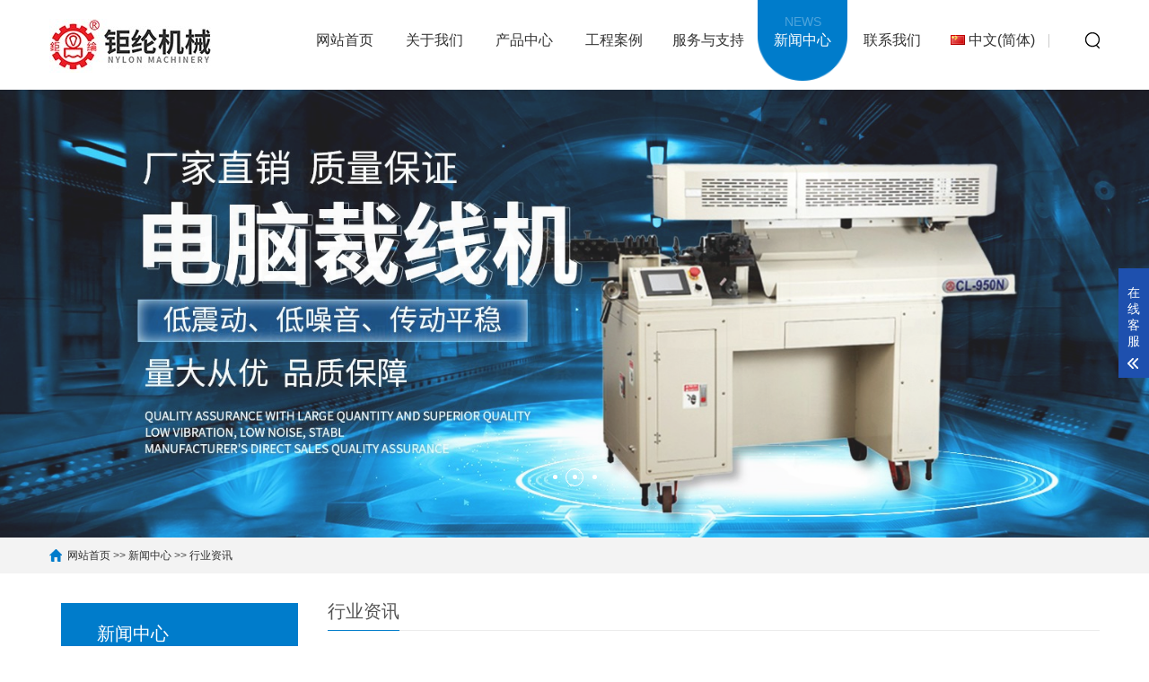

--- FILE ---
content_type: text/html; charset=utf-8
request_url: http://www.dgchulun.com/news/129.html
body_size: 10919
content:
<!DOCTYPE html>
<html lang="zh-CN">
 <head> 
  <meta charset="UTF-8" /> 
  <meta name="renderer" content="webkit|ie-comp|ie-stand" /> 
  <meta http-equiv="X-UA-Compatible" content="IE=Edge" /> 
  <meta name="viewport" content="width=device-width, initial-scale=1.0, maximum-scale=1.0, user-scalable=0" /> 
  <meta http-equiv="Cache-Control" content="no-transform" /> 
  <meta name="applicable-device" content="pc" /> 
  <meta name="MobileOptimized" content="width" /> 
  <meta name="HandheldFriendly" content="true" /> 
  <title>宿迁专业制造电脑裁线机-东莞钜纶机械有限公司</title>
  <meta content="宿迁,专业,制造,电脑,裁线机" name="keywords" />
  <meta content="宿迁专业制造电脑裁线机全自动端子机在咱们生活中仍是运用的比较多的一种机械产品，在接触这职业的应该都是有了解的吧！还有是这样的产品由于是全自动的，所以运用的时分也便利许多，并且工作效率也能进步许多，不过不管是什么东西咱们在运用的时分都是要学会保养的，保养好那么咱们运用起来的话也能够延伸其运用的时间，不过咱们进场保养的时分应该要注意些什么呢？宿迁专业制造电脑裁线机电脑裁线机安全操作规程：1、超静音端子..." name="description" />
  <meta name="generator" content="Becauses" data-variable="" data-user_name="" />
  <link rel="stylesheet" href="http://www.dgchulun.com/static/site/pc/css/cui.css" /> 
  <link rel="stylesheet" href="http://www.dgchulun.com/static/site/pc/css/lib.css" /> 
  <link rel="stylesheet" href="http://www.dgchulun.com/static/site/pc/css/yunu.css" /> 
  <link rel="stylesheet" href="http://www.dgchulun.com/static/site/pc/css/less.css" /> 
  <link rel="stylesheet" href="http://www.dgchulun.com/static/site/pc/css/swiper.min.css" /> 
  <link rel="stylesheet" type="text/css" href="http://www.dgchulun.com/static/site/pc/css/basic.css" /> 
  <link rel="stylesheet" type="text/css" href="http://www.dgchulun.com/static/site/pc/css/online.css" /> 
  <script src="http://www.dgchulun.com/static/site/pc/js/jquery.js"></script> 
  <script src="http://www.dgchulun.com/static/site/pc/js/yunu.js"></script> 
  <link rel="stylesheet" href="http://www.dgchulun.com/static/site/pc/css/animate.min.css" /> 
  <script type="text/javascript" src="http://www.dgchulun.com/static/site/pc/js/wow.min.js"></script> 
  <script type="text/javascript" src="http://www.dgchulun.com/static/site/pc/js/jquery.imagezoom.min.js"></script> 
  <script type="text/javascript" src="http://www.dgchulun.com/static/site/pc/js/swiper.min.js"></script> 
  <link rel="stylesheet" href="http://www.dgchulun.com/static/site/pc/css/slick.css" /> 
  <script src="http://www.dgchulun.com/static/site/pc/js/slick.min.js"></script>
  <!-- HTML5 Shim and Respond.js IE8 support of HTML5 elements and media queries --> 
  <!--[if lt IE 9]> <script src="http://www.dgchulun.com/static/site/pc/js/html5shiv.min.js"></script> <script src="http://www.dgchulun.com/static/site/pc/js/respond.min.js"></script> <![endif]--> 
  <style>
              .main {min-height: auto!important}    </style> 
  <style>
.yunu-nav li > a{padding:0 15px}
.m-txt1 .btn-y{display:none;}
</style>
 </head> 
 <body> 

<!-- head -->
<!-- 系统关键js(所有自建模板必须引用) -->
<script type="text/javascript">var assets_path = 'http://www.dgchulun.com/static/assets/';var is_mobile_cms = '';</script>
<script src="http://www.dgchulun.com/api/language/zh-cn/lang.js" type="text/javascript"></script>
<!-- <script src="http://www.dgchulun.com/static/assets/global/plugins/jquery.min.js" type="text/javascript"></script> -->
<script src="http://www.dgchulun.com/static/assets/layer/layer.js" type="text/javascript"></script>
<script src="http://www.dgchulun.com/static/assets/js/cms.js" type="text/javascript"></script>
<!-- 系统关键js结束 -->
<!-- 百度自动推送 -->
<script>
(function(){
    var bp = document.createElement('script');
    var curProtocol = window.location.protocol.split(':')[0];
    if (curProtocol === 'https') {
        bp.src = 'https://zz.bdstatic.com/linksubmit/push.js';        
    }
    else {
        bp.src = 'http://push.zhanzhang.baidu.com/push.js';
    }
    var s = document.getElementsByTagName("script")[0];
    s.parentNode.insertBefore(bp, s);
})();
</script>


  <div class="yunu-header" p-id="59232"> 
   <div class="wp"> 
    <div class="hdr"> 
     <div class="hd-so"> 
      <form class="form" name="frmInfoSearch" method="post" onsubmit="return false">
        <input name="keyword" type="text" placeholder="请输入搜索关键词：" class="inp" onkeypress="if(event.keyCode==13) {dr_module_search('search_keyword');return false;}" id='search_keyword'/>
        <button type="submit" onclick="dr_module_search('search_keyword')" id="btn1" class="sub" ></button>
        <script>
            function dr_module_search(name) {
                var url="/product/search/keyword-dayruicom.html";
                var value = $("#"+name).val();
                if (value) {
                    location.href=url.replace('dayruicom', value);
                } else {
                    $("#"+name).focus()
                    dr_tips(0, "输入关键字");
                }
                return false;
            }
        </script>
      </form> 
     </div> 
     <span class="menuBtn"></span> 
     <ul class="yunu-nav"> 
              <li class="">
          <a href="http://www.dgchulun.com/" class=""><span>HOME</span>网站首页</a>
                  </li> 
              <li class="">
          <a href="http://www.dgchulun.com/abouts/" class="v1"><span>ABOUT</span>关于我们</a>
                     <dl class="nav-sub">
                              <dd>
                 <a href="http://www.dgchulun.com/abouts/about/" class="v2">公司简介</a> 
                </dd>  
                              <dd>
                 <a href="http://www.dgchulun.com/abouts/culture/" class="v2">企业文化</a> 
                </dd>  
                              <dd>
                 <a href="http://www.dgchulun.com/abouts/album/" class="v2">办公环境</a> 
                </dd>  
                         </dl>
                  </li> 
              <li class="">
          <a href="http://www.dgchulun.com/product/" class="v1"><span>PRODUCT</span>产品中心</a>
                     <dl class="nav-sub">
                              <dd>
                 <a href="http://www.dgchulun.com/product/qzddzyzj/" class="v2">全自动端子压着机</a> 
                </dd>  
                              <dd>
                 <a href="http://www.dgchulun.com/product/qzdddzxj/" class="v2">全自动打端沾锡机</a> 
                </dd>  
                              <dd>
                 <a href="http://www.dgchulun.com/product/qzddncxj/" class="v2">全自动电脑裁线机</a> 
                </dd>  
                              <dd>
                 <a href="http://www.dgchulun.com/product/zhxdzj/" class="v2">半自动气动剥皮机</a> 
                </dd>  
                              <dd>
                 <a href="http://www.dgchulun.com/product/bzdjlbdddzj/" class="v2">半自动打端压着机</a> 
                </dd>  
                              <dd>
                 <a href="http://www.dgchulun.com/product/bzdbpddj/" class="v2">半自动剥皮打端机</a> 
                </dd>  
                              <dd>
                 <a href="http://www.dgchulun.com/product/fsz/" class="v2">防水栓</a> 
                </dd>  
                              <dd>
                 <a href="http://www.dgchulun.com/product/yljcq/" class="v2">压力检测器</a> 
                </dd>  
                              <dd>
                 <a href="http://www.dgchulun.com/product/fxj/" class="v2">放线机</a> 
                </dd>  
                              <dd>
                 <a href="http://www.dgchulun.com/product/llj/" class="v2">拉力计</a> 
                </dd>  
                              <dd>
                 <a href="http://www.dgchulun.com/product/tdjhtsj/" class="v2">铜带机及切管机</a> 
                </dd>  
                              <dd>
                 <a href="http://www.dgchulun.com/product/ksmjdp/" class="v2">卡式模及刀片</a> 
                </dd>  
                         </dl>
                  </li> 
              <li class="">
          <a href="http://www.dgchulun.com/cases/" class=""><span>CASES</span>工程案例</a>
                  </li> 
              <li class="">
          <a href="http://www.dgchulun.com/serivce/" class=""><span>SERIVCE</span>服务与支持</a>
                  </li> 
              <li class="on">
          <a href="http://www.dgchulun.com/news/" class="v1"><span>NEWS</span>新闻中心</a>
                     <dl class="nav-sub">
                              <dd>
                 <a href="http://www.dgchulun.com/news/xingyezixun/" class="v2">行业资讯</a> 
                </dd>  
                              <dd>
                 <a href="http://www.dgchulun.com/news/gongsidongtai/" class="v2">公司动态</a> 
                </dd>  
                              <dd>
                 <a href="http://www.dgchulun.com/news/changjianxinwen/" class="v2">常见新闻</a> 
                </dd>  
                         </dl>
                  </li> 
              <li class="">
          <a href="http://www.dgchulun.com/contacts/" class="v1"><span>CONTACT</span>联系我们</a>
                     <dl class="nav-sub">
                              <dd>
                 <a href="http://www.dgchulun.com/contacts/contact/" class="v2">联系方式</a> 
                </dd>  
                              <dd>
                 <a href="http://www.dgchulun.com/contacts/feedback/" class="v2">在线留言</a> 
                </dd>  
                         </dl>
                  </li> 
                  <li>
        <a href="http://www.dgchulun.com/" class="v1">
          <span>中文(简体)</span><img src="http://www.dgchulun.com/static/site/pc/images/cn.gif" alt="中文(简体)" />&nbsp;中文(简体) 
        </a> 
       <dl class="nav-sub">
        <dd> 
         <a href="http://www.dgchulun.com/en/" class="v2"><img src="http://www.dgchulun.com/static/site/pc/images/en.gif" alt="英文" />&nbsp;英文</a> 
        </dd>
       </dl>
      </li> 
           </ul> 
    </div> 
    <div class="logo"> 
     <a href="http://www.dgchulun.com/" title="东莞钜纶机械有限公司"><img src="http://www.dgchulun.com/uploadfile/202107/9a7b6359b9547c8.jpg" alt="东莞钜纶机械有限公司" /></a> 
    </div> 
   </div> 
  </div>
  <div class="banner" p-id="59233">
        <div class="item"> 
      <a href="/" class="con" style="background-image: url(http://www.dgchulun.com/uploadfile/202107/04e45962297aa3d.gif);"></a> 
     </div>
        <div class="item"> 
      <a href="/" class="con" style="background-image: url(http://www.dgchulun.com/uploadfile/202107/c35649b35a1ae61.gif);"></a> 
     </div>
        <div class="item"> 
      <a href="/" class="con" style="background-image: url(http://www.dgchulun.com/uploadfile/202107/371f46aaa948827.gif);"></a> 
     </div>
     </div>
  <script>
    $(function() {
      //banner
      $('.banner').slick({
        dots: true,
        arrows: false,
        speed: 1000,
        autoplay: true,
        autoplaySpeed: 4000,
        fade: true,
      });

      $('.slick-x1').slick({
        dots: false,
        slidesToShow: 1,
        slidesToScroll: 1,
        arrows: false,
        fade: true,
        asNavFor: '.slick-x2',
        autoplay: true,
        autoplaySpeed: 5000
      });
      $('.slick-x2').slick({
        slidesToShow: 7,
        slidesToScroll: 1,
        asNavFor: '.slick-x1',
        focusOnSelect: true,
        autoplay: true,
        autoplaySpeed: 5000,
        responsive: [{
            breakpoint: 1199,
            settings: {
              slidesToShow: 7,
              slidesToScroll: 1,
              infinite: true,
              dots: false
            }
          },
          {
            breakpoint: 959,
            settings: {
              slidesToShow: 5,
              slidesToScroll: 1
            }
          },
          {
            breakpoint: 767,
            settings: {
              slidesToShow: 3,
              slidesToScroll: 1
            }
          },
          {
            breakpoint: 479,
            settings: {
              slidesToShow: 2,
              slidesToScroll: 1
            }
          }
        ]
      });

    });
  </script>

  <!-- head -->
 
  <div class="main"> 
   <!-- 面包屑 --> 
   <div class="g-cur" p-id="59249"> 
    <div class="wp"> 
     <a href="http://www.dgchulun.com/">网站首页</a> &gt;&gt; 
     <a href="/news/" title="新闻中心">新闻中心</a> &gt;&gt; <a href="/news/xingyezixun/" title="行业资讯">行业资讯</a>     <a href="/news/129.html"></a>
    </div> 
   </div> 
   <!-- 面包屑 --> 
   <div class="row-b1"> 
    <div class="wp"> 
     <!-- 侧边栏 -->

<!-- left -->
 <div class="col-l"> 
  <div class="g-tit02_x db"> 
   <div class="tit">
     新闻中心   </div> 
   <span> NEWS </span> 
  </div> 
  <div class="snv-index"> 
   <ul>
                  <li class="on">
          <a href="http://www.dgchulun.com/news/xingyezixun/" class="">
            <span>行业资讯</span>
          </a>
                  </li>
              <li class="">
          <a href="http://www.dgchulun.com/news/gongsidongtai/" class="">
            <span>公司动态</span>
          </a>
                  </li>
              <li class="">
          <a href="http://www.dgchulun.com/news/changjianxinwen/" class="">
            <span>常见新闻</span>
          </a>
                  </li>
             </ul> 
  </div> 
  <div class="g-tit02_x db"> 
   <div class="tit">
    新闻中心   </div> 
   <span>NEWS</span> 
  </div> 
  <ul class="ul-newslist"> 
            <li>
            <a href="http://www.dgchulun.com/news/108.html" title="枣庄去哪买自动端子机" >枣庄去哪买自动端子机</a>
        </li>
            <li>
            <a href="http://www.dgchulun.com/news/114.html" title="剥带打端子机" >剥带打端子机</a>
        </li>
            <li>
            <a href="http://www.dgchulun.com/news/96.html" title="湖州端子机费用" >湖州端子机费用</a>
        </li>
            <li>
            <a href="http://www.dgchulun.com/news/98.html" title="太原自动端子机制造" >太原自动端子机制造</a>
        </li>
            <li>
            <a href="http://www.dgchulun.com/news/104.html" title=" 湛江自动端子机公司" > 湛江自动端子机公司</a>
        </li>
      
  </ul> 
  <div class="g-tit02_x db"> 
   <div class="tit">
    联系我们   </div> 
   <span>CONTACT</span> 
  </div> 
  <div class="m-info"> 
   <p>联系人： 王小姐 </p> 
   <p>手机： 15999898070  </p> 
   <p>电话： 0769-87883409 </p> 
   <p>邮箱： cl-tk@dgchulun.com </p> 
   <p>地址： 广东省东莞市黄江镇黄京坑清河路8号4栋101室 </p> 
  </div> 
 </div><!-- left -->

     <!-- 侧边栏 --> 
     <!-- 新闻详情 --> 
     <div class="col-r" p-id="59250"> 
      <div class="g-titIns1">
       行业资讯      </div> 
      <div class="m-news1"> 
       <h1>宿迁专业制造电脑裁线机</h1> 
       <div class="desc"> 
        <span>作者：东莞钜纶机械有限公司</span> 
        <span>点击：<span id="dr_show_hits_129">0</span><script type="text/javascript"> $.ajax({ type: "GET", url:"http://www.dgchulun.com/index.php?s=api&c=module&siteid=1&app=news&m=hits&id=129", dataType: "jsonp", success: function(data){ if (data.code) { $("#dr_show_hits_129").html(data.msg); } else { dr_tips(0, data.msg); } } }); </script></span> 
        <span class="last">发布时间：2021-07-24</span>
       </div> 
       <div class="txt">
        <p style="line-height: 2em; text-indent: 2em; text-align: left;"><span style="font-size: 16px;">宿迁专业制造电脑裁线机</span></p><p style="line-height: 2em; text-indent: 2em; text-align: left;"><a href="http://www.dgchulun.com/" title="全自动端子机" style="text-decoration: underline; font-size: 16px;"><span style="font-size: 16px;">全自动端子机</span></a><span style="font-size: 16px;">在咱们生活中仍是运用的比较多的一种机械产品，在接触这职业的应该都是有了解的吧！还有是这样的产品由于是全自动的，所以运用的时分也便利许多，并且工作效率也能进步许多，不过不管是什么东西咱们在运用的时分都是要学会保养的，保养好那么咱们运用起来的话也能够延伸其运用的时间，不过咱们进场保养的时分应该要注意些什么呢？</span></p><p><br></p><p style="text-align:center"><img src="http://www.dgchulun.com/uploadfile/ueditor/image/202107/1627112416cb0691.jpg" style="outline: none; box-sizing: border-box; border: 0px; transition: all 0.3s ease 0s;" title="1" alt="1"></p><p><br></p><p style="text-align:center"><img src="http://www.dgchulun.com/uploadfile/ueditor/image/202107/162711242324b3a0.jpg" style="outline: none; box-sizing: border-box; border: 0px; transition: all 0.3s ease 0s;" title="2" alt="2"></p><p><br></p><p style="text-align:center"><img src="http://www.dgchulun.com/uploadfile/ueditor/image/202107/1627112434f19c50.jpg" style="outline: none; box-sizing: border-box; border: 0px; transition: all 0.3s ease 0s;" title="3" alt="3"></p><p><br></p><p style="text-align:center"><img src="http://www.dgchulun.com/uploadfile/ueditor/image/202107/1627112440f5bb91.jpg" style="outline: none; box-sizing: border-box; border: 0px; transition: all 0.3s ease 0s;" title="4" alt="4"></p><p><br></p><p style="line-height: 2em; text-indent: 2em; text-align: left;"><span style="font-size: 16px;">宿迁专业制造电脑裁线机电脑裁线机安全操作规程：1、超静音端子机调节及更换切纸刀时，必需停机。即使在停机情况下，也严禁将手放在刀下换刀，应使用长柄螺栓及其它工具进行换刀，试车时必需卸下，以免机器开动时打伤操纵工。2、超静音端子机机器调节、调换刀片以及在修理加油、擦洗及检查时，都必需将电源堵截。东莞市钜纶机械有限公司欢迎各位新、老客户前来洽谈。</span></p><p style="line-height: 2em; text-indent: 2em; text-align: left;"><span style="font-size: 16px;">宿迁专业制造电脑裁线机</span></p><p style="line-height: 2em; text-indent: 2em; text-align: left;"><span style="font-size: 16px;">全自动端子机保养注意事项</span></p><p style="line-height: 2em; text-indent: 2em; text-align: left;"><span style="font-size: 16px;">1、工作人员每天有必要清洁机器，除去机器表面的尘埃和杂物以及剩余的油污。</span></p><p style="line-height: 2em; text-indent: 2em; text-align: left;"><span style="font-size: 16px;">全自动并线打端子机。采用plc或者单片机控制，超静音端子机伺服电机或者步进电机提供动力，生产过程无需人工参与，生产效率高，该类型的国产设备可实现每小时约7000pcs的线材裁剪、11000pcs的端子压着，期中3500pcs为并线压端子，7500pcs为单线压端子，可自动检测端子压着品质，具有上述三种全自动端子机的功能，是目前国内市场上自动化程度极高的端子机之一</span></p><p><br></p><p style="text-align:center"><img src="http://www.dgchulun.com/uploadfile/ueditor/image/202107/16271124479648ed.jpg" style="outline: none; box-sizing: border-box; border: 0px; transition: all 0.3s ease 0s;" title="5" alt="5"></p><p><br></p><p style="text-align:center"><img src="http://www.dgchulun.com/uploadfile/ueditor/image/202107/1627112983058961.jpg" style="outline: none; box-sizing: border-box; border: 0px; transition: all 0.3s ease 0s;" title="6" alt="6"></p><p><br></p><p style="line-height: 2em; text-indent: 2em; text-align: left;"><span style="font-size: 16px;">2、全自动端子机压着部分有必要每周加黄油，均匀涂于高速轴承表面和压块周围。</span></p><p style="line-height: 2em; text-indent: 2em; text-align: left;"><span style="font-size: 16px;">端子机调试主要就是模具调试，而模具这部分又分送料和刀片调试，端子机刀片一般来说有4片刀片，分上刀2片，下刀2片，上刀分内刀外刀，下刀也是一样，你明白这些下一步调试</span><a href="http://www.dgchulun.com/" title="超静音端子机" style="text-decoration: underline; font-size: 16px;"><span style="font-size: 16px;">超静音端子机</span></a><span style="font-size: 16px;">就轻松很多，你调试超静音端子机一定要在手动调试上去操作，一个是安全，还有是我们在手动上调试能看出来压接的端子是不是达到要求，端子压接合格主要看压接铜线这部分，因为这是导电，所以关键，太紧了会把铜丝压断或者直接会把刀片打断，松了就会端子和导线这部分容易脱落</span></p><p><br></p><p style="text-align:center"><img src="http://www.dgchulun.com/uploadfile/ueditor/image/202107/1627112990fbd44f.jpg" style="outline: none; box-sizing: border-box; border: 0px; transition: all 0.3s ease 0s;" title="7" alt="7"></p><p><br></p><p style="line-height: 2em; text-indent: 2em; text-align: left;"><span style="font-size: 16px;">超静音端子机，钜纶超静音端子机老是连打是什么原因，端子机经常连打，可能是端子机的，端子机主板或者变频器坏了，还是要找专业的人员进行修理，东莞市博驰自动化设备有限公司专业生产线束加工设备，主要产品有：全自动端子压着机(单头/双头/沾锡)，电脑裁线剥皮扭线机，静音端子压着机，连剥带打静音高速端子机，端子机模具，刀片及机械配件等线束加工设备。</span></p><p style="line-height: 2em; text-indent: 2em; text-align: left;"><span style="font-size: 16px;">宿迁专业制造电脑裁线机</span></p><p><br></p><p style="text-align:center"><img src="http://www.dgchulun.com/uploadfile/ueditor/image/202107/1627112996d61716.jpg" style="outline: none; box-sizing: border-box; border: 0px; transition: all 0.3s ease 0s;" title="8" alt="8"></p><p><br></p><p style="text-align:center"><img src="http://www.dgchulun.com/uploadfile/ueditor/image/202107/162711300389fbf2.jpg" style="outline: none; box-sizing: border-box; border: 0px; transition: all 0.3s ease 0s;" title="9" alt="9"></p><p><br></p><p style="line-height: 2em; text-indent: 2em; text-align: left;"><span style="font-size: 16px;">3、全自动端子机冲压导向轨有必要1小时加一次机油光滑加油孔在端子机顶部，每次加油以 2-3 滴为宜不要过多。</span></p><p><br></p><p style="text-align:center"><img src="http://www.dgchulun.com/uploadfile/ueditor/image/202107/162711301130f024.jpg" style="outline: none; box-sizing: border-box; border: 0px; transition: all 0.3s ease 0s;" title="10" alt="10"></p><p><br></p><p style="text-align:center"><img src="http://www.dgchulun.com/uploadfile/ueditor/image/202107/1627113018bed10c.jpg" style="outline: none; box-sizing: border-box; border: 0px; transition: all 0.3s ease 0s;" title="11" alt="11"></p><p><br></p><p style="text-align:center"><img src="http://www.dgchulun.com/uploadfile/ueditor/image/202107/1627113026e3888e.jpg" style="outline: none; box-sizing: border-box; border: 0px; transition: all 0.3s ease 0s;" title="12" alt="12"></p><p><br></p><p style="line-height: 2em; text-indent: 2em; text-align: left;"><span style="font-size: 16px;">全自动并线打端子机。采用plc或者单片机控制，超静音端子机伺服电机或者步进电机提供动力，生产过程无需人工参与，生产效率高，该类型的国产设备可实现每小时约7000pcs的线材裁剪、11000pcs的端子压着，期中3500pcs为并线压端子，7500pcs为单线压端子，可自动检测端子压着品质，具有上述三种全自动端子机的功能，是目前国内市场上自动化程度极高的端子机之一</span></p><p style="line-height: 2em; text-indent: 2em; text-align: left;"><span style="font-size: 16px;">全自动端子机的日常保养注意事项和大家介绍到这儿了，大家能够多做了解一下的，还有是咱们在运用的时分多加注意，这对咱们是有比较好的协助的，全自动端子机在运用的时分也要多加的当心，如果大家有需求的购买全自动端子机，全自动切管机，波纹管切管机等机械设备的能够电话联系咱们，还有咱们也有刺破端子,端子模具,端子铜带等配件，有需求的欢迎电话联系。</span></p><p><br></p><p style="text-align:center"><img src="http://www.dgchulun.com/uploadfile/ueditor/image/202107/1627113033a1c1a3.jpg" style="outline: none; box-sizing: border-box; border: 0px; transition: all 0.3s ease 0s;" title="13" alt="13"></p><p><br></p><p style="line-height: 2em; text-indent: 2em; text-align: left;"><span style="font-size: 16px;">宿迁专业制造电脑裁线机电脑裁线机安全操作规程：1、超静音端子机调节及更换切纸刀时，必需停机。即使在停机情况下，也严禁将手放在刀下换刀，应使用长柄螺栓及其它工具进行换刀，试车时必需卸下，以免机器开动时打伤操纵工。2、超静音端子机机器调节、调换刀片以及在修理加油、擦洗及检查时，都必需将电源堵截。东莞市钜纶机械有限公司欢迎各位新、老客户前来洽谈。</span></p><p style="line-height: 2em; text-indent: 2em; text-align: left;"><span style="font-size: 16px;">宿迁专业制造电脑裁线机</span></p><p><br></p><p style="line-height: 2em; text-indent: 2em; text-align: left;"><span style="font-size: 16px;">宿迁专业制造电脑裁线机<br></span></p><p><br></p><p style="text-align:center"><img src="http://www.dgchulun.com/uploadfile/ueditor/image/202107/162711304134e720.jpg" style="outline: none; box-sizing: border-box; border: 0px; transition: all 0.3s ease 0s;" title="14" alt="14"></p><p><br></p><p style="line-height: 2em; text-indent: 2em; text-align: left;"><span style="font-size: 16px;">多少平方的线应该用多少吨位的端子机,端子机可以分类为全自动端子机、连</span><a href="http://www.dgchulun.com/" title="剥带打端子机" style="text-decoration: underline; font-size: 16px;"><span style="font-size: 16px;">剥带打端子机</span></a><span style="font-size: 16px;">、超静音端子机、气动端子机、接线端子机、电脑线自动剥皮打端机、插针机端子机、金线端子机等。全自动端子机可分为：1、全自动单头压着端子机（采用plc或者单片机控制，该类型的国产设备可实现每小时约5000pcs的线材裁剪、剥皮、单端压着端子，可自动检测端子压着品质，在国内市场上比较受欢迎</span></p><p><br></p>        <p><br /></p>
       </div>
       <div class="m-tabel"> 
        <span>相关标签:</span> 
        <ul>
                      <li><a href="/news/search/keyword-%E5%AE%BF%E8%BF%81.html" target="_blank">宿迁</a></li>
                      <li><a href="/news/search/keyword-%E4%B8%93%E4%B8%9A.html" target="_blank">专业</a></li>
                      <li><a href="/news/search/keyword-%E5%88%B6%E9%80%A0.html" target="_blank">制造</a></li>
                      <li><a href="/news/search/keyword-%E7%94%B5%E8%84%91.html" target="_blank">电脑</a></li>
                      <li><a href="/news/search/keyword-%E8%A3%81%E7%BA%BF%E6%9C%BA.html" target="_blank">裁线机</a></li>
                  </ul> 
       </div> 
       <ul class="ul-arrow"> 
                  <li>
              <span>上一条：</span>
              <a href="http://www.dgchulun.com/news/128.html">茂名全自动剥带打端子机</a>
          </li>
                  <li>
              <span>下一条：</span>
              <a href="http://www.dgchulun.com/news/130.html">西安特价超静音端子机</a>
          </li>
         
       </ul> 
      </div> 
      <div class="g-titIns1">
       新闻资讯      </div> 
      <ul class="ul-news news" style="display: block;"> 
                 <li> 
            <div class="top"> 
             <div class="time">
              2022-05-30 17:08:38             </div> 
             <a href="http://www.dgchulun.com/news/149.html" title="关于单头端子机的使用注意事项(单头端子机工作原理)" class="tit">关于单头端子机的使用注意事项(单头端子机工作原理)</a> 
            </div>
          </li> 
                  <li> 
            <div class="top"> 
             <div class="time">
              2022-04-13 14:23:49             </div> 
             <a href="http://www.dgchulun.com/news/143.html" title="讲述一下剥线机更换刀片方法" class="tit">讲述一下剥线机更换刀片方法</a> 
            </div>
          </li> 
                  <li> 
            <div class="top"> 
             <div class="time">
              2021-07-23 16:59:23             </div> 
             <a href="http://www.dgchulun.com/news/98.html" title="太原自动端子机制造" class="tit">太原自动端子机制造</a> 
            </div>
          </li> 
                  <li> 
            <div class="top"> 
             <div class="time">
              2022-05-20 17:48:20             </div> 
             <a href="http://www.dgchulun.com/news/148.html" title="介绍剥线机核心部件功能及作用(剥线机是什么)" class="tit">介绍剥线机核心部件功能及作用(剥线机是什么)</a> 
            </div>
          </li> 
                  <li> 
            <div class="top"> 
             <div class="time">
              2022-07-13 13:51:01             </div> 
             <a href="http://www.dgchulun.com/news/152.html" title="浅析全自动沾锡机安全操作规程，应注意哪些事项" class="tit">浅析全自动沾锡机安全操作规程，应注意哪些事项</a> 
            </div>
          </li> 
                  <li> 
            <div class="top"> 
             <div class="time">
              2021-07-23 17:05:13             </div> 
             <a href="http://www.dgchulun.com/news/100.html" title="德州国产自动端子机" class="tit">德州国产自动端子机</a> 
            </div>
          </li> 
              </ul> 
      <div class="g-titIns1">
       相关产品      </div> 
      <ul class="ul-imgtxt1"> 
                  <li>
            <a href="http://www.dgchulun.com/product/66.html" title="C3-5.0A 数控式静音端子机（５T）"> 
             <div class="pic">
              <img src="http://www.dgchulun.com/uploadfile/202107/79b458fb5d1c51c.jpg" alt="C3-5.0A 数控式静音端子机（５T）" />
             </div>
             <p>C3-5.0A 数控式静音端子机（５T）</p> 
           </a>
          </li>
                  <li>
            <a href="http://www.dgchulun.com/product/43.html" title="特殊裁切刀"> 
             <div class="pic">
              <img src="http://www.dgchulun.com/uploadfile/202107/fbe061dd188849a.jpg" alt="特殊裁切刀" />
             </div>
             <p>特殊裁切刀</p> 
           </a>
          </li>
                  <li>
            <a href="http://www.dgchulun.com/product/65.html" title="C3-2.5 数控式连续端子压着机"> 
             <div class="pic">
              <img src="http://www.dgchulun.com/uploadfile/202107/f2c38bd7e58c6b3.jpg" alt="C3-2.5 数控式连续端子压着机" />
             </div>
             <p>C3-2.5 数控式连续端子压着机</p> 
           </a>
          </li>
                  <li>
            <a href="http://www.dgchulun.com/product/60.html" title="CL-2000L超高速全自动电脑裁线机（加长型）"> 
             <div class="pic">
              <img src="http://www.dgchulun.com/uploadfile/202107/4ac5940440bbd.jpg" alt="CL-2000L超高速全自动电脑裁线机（加长型）" />
             </div>
             <p>CL-2000L超高速全自动电脑裁线机（加长型）</p> 
           </a>
          </li>
                  <li>
            <a href="http://www.dgchulun.com/product/37.html" title="CLM-3W卡模"> 
             <div class="pic">
              <img src="http://www.dgchulun.com/uploadfile/202107/391dedbc98d8756.jpg" alt="CLM-3W卡模" />
             </div>
             <p>CLM-3W卡模</p> 
           </a>
          </li>
                  <li>
            <a href="http://www.dgchulun.com/product/54.html" title="CL-360+160+260L全自动电脑裁线机"> 
             <div class="pic">
              <img src="http://www.dgchulun.com/uploadfile/202107/459ee0c86ba7f72.jpg" alt="CL-360+160+260L全自动电脑裁线机" />
             </div>
             <p>CL-360+160+260L全自动电脑裁线机</p> 
           </a>
          </li>
                  <li>
            <a href="http://www.dgchulun.com/product/39.html" title="CLM-4S 模式卡式模座"> 
             <div class="pic">
              <img src="http://www.dgchulun.com/uploadfile/202107/047774ff809d7bc.jpg" alt="CLM-4S 模式卡式模座" />
             </div>
             <p>CLM-4S 模式卡式模座</p> 
           </a>
          </li>
                  <li>
            <a href="http://www.dgchulun.com/product/44.html" title="特殊压接刀"> 
             <div class="pic">
              <img src="http://www.dgchulun.com/uploadfile/202107/4549775ed93d30e.jpg" alt="特殊压接刀" />
             </div>
             <p>特殊压接刀</p> 
           </a>
          </li>
              </ul> 
     </div>
     <!-- 新闻详情 --> 
    </div> 
   </div> 
  </div> 
  <style>
    .fd-btn span {
      background: url(http://www.dgchulun.com/static/site/pc/images/4e7f558b18f749c1aed8a7aad889ea47.gif) left center no-repeat;
      background-size: auto 55%;
    }
    .fd-tel {
      background: url(http://www.dgchulun.com/static/site/pc/images/462b516e1c49426d8e102b6e045c0eb1.gif) left center no-repeat;
      background-size: auto 80%;
    }
  </style> 

<!-- foot -->
  <div class="yunu-footer" p-id="59235"> 
   <div class="wp"> 
    <div class="fd-top"> 
     <div class="col-l"> 
      <div class="fd-logo"> 
       <a href="http://www.dgchulun.com/"> <img src="http://www.dgchulun.com/uploadfile/202107/9a7b6359b9547c8.jpg" title="东莞钜纶机械有限公司" alt="东莞钜纶机械有限公司" /> </a> 
      </div> 
      <a target="_blank" href="http://wpa.qq.com/msgrd?v=3&amp;uin=&amp;site=qq&amp;menu=yes" class="fd-btn"> <span>在线咨询</span> </a> 
     </div> 
     <div class="col-c"> 
      <ul class="fd-nav"> 
                  <li><a href="http://www.dgchulun.com/">网站首页</a></li>
                  <li><a href="http://www.dgchulun.com/abouts/">关于我们</a></li>
                  <li><a href="http://www.dgchulun.com/product/">产品中心</a></li>
                  <li><a href="http://www.dgchulun.com/cases/">工程案例</a></li>
                  <li><a href="http://www.dgchulun.com/serivce/">服务与支持</a></li>
                  <li><a href="http://www.dgchulun.com/news/">新闻中心</a></li>
                  <li><a href="http://www.dgchulun.com/contacts/">联系我们</a></li>
              </ul> 
     </div> 
     <div class="col-r"> 
      <div class="fd-qr"> 
       <div class="pic"> 
        <img src="http://www.dgchulun.com/uploadfile/202305/09993953c6152fb.png" /> 
       </div> 
       <div class="txt"> 
        <div class="tit"></div> 
        <p>关注官方微信</p>
        <p>掌握更多信息</p> 
       </div> 
      </div> 
      <div class="fd-tel"> 
       <strong>0769-87883409</strong> 
      </div> 
     </div> 
    </div> 
    <div class="copy">
     <p class="editable-click" q-id="1309" q-table="site" q-field="mail">广东省东莞市黄江镇黄京坑清河路8号4栋101室</p> 
     <p class="editable-click" q-id="1309" q-table="site" q-field="contact"> 电话：15999898070 邮箱：cl-tk@dgchulun.com</p> 
     <p class="editable-click">Copyright © 东莞钜纶机械有限公司 <a href="http://beian.miit.gov.cn" rel="nofollow" target="_blank">粤ICP备16084117号</a> <a href="/sitemap.xml" target="_blank">网站地图</a> </p> 
     <p class="editable-click">技术支持:<a href="//www.1wt.com.cn/" target="_blank">赢网科技</a></p>
    </div> 
   </div> 
  </div>
  <!-- 底部-end --> 
  <div class="h50"></div> 
  <!-- 手机底部菜单 --> 
  <ul class="yunu-link"> 
   <!-- class="on" -->
   <li class="on"><a href="http://www.dgchulun.com/"> <i class="i1"></i> 网站首页 </a></li> 
   <li> <a href="/product/"> <i class="i2"></i> 产品中心 </a> </li> 
   <li> <a href="/news/"> <i class="i3"></i> 新闻中心 </a> </li> 
   <li class="li4"> <a href="JavaScript:;"> <i class="i4"></i> 顶部 </a> </li> 
  </ul> 
  <!-- 手机底部菜单-end -->
  <script>
    $(function () {

      // 初始化wow.js
      var wow = new WOW({
        boxClass: 'wow',
        animateClass: 'animated',
        offset: 0,
        mobile: false,
        live: true
      });
      if (!(/msie [6|7|8|9]/i.test(navigator.userAgent))) {
        wow.init();
      };
    })
  </script>

  <style>
  .kf{width:208px;position:fixed;/* right: 20px; */right:-208px;top:50%;-webkit-transform:translateY(-50%);transform:translateY(-50%);z-index:100;}
  .kt-top{height:40px;line-height:40px;background:url(http://www.dgchulun.com/static/site/pc/images/kefu.png) 12px center no-repeat #1e50ae;-ms-background-size:auto 20px;background-size:auto 20px;padding-left:46px;font-size:14px;color:#fff;}
  .kt-top span:hover{-webkit-transform:rotate(90deg);transform:rotate(90deg);}
  .kt-top span{width:18px;height:16px;float:right;position:relative;margin:10px 10px 0 0;cursor:pointer;transition:.5s;-webkit-transition:.5s;-moz-transition:.5s;-ms-transition:.5s;-o-transition:.5s;}
  .kt-top span b{width:100%;height:2px;background:#fff;display:block;position:absolute;top:50%;left:0;}
  .kt-top span b:first-child{transform:rotate(45deg);-webkit-transform:rotate(45deg);-moz-transform:rotate(45deg);-ms-transform:rotate(45deg);-o-transform:rotate(45deg);}
  .kt-top span b:last-child{transform:rotate(-45deg);-webkit-transform:rotate(-45deg);-moz-transform:rotate(-45deg);-ms-transform:rotate(-45deg);-o-transform:rotate(-45deg);}
  .kf .con{overflow:hidden;background:#fff;}
  .kf .qq li{height:36px;line-height:36px;border-bottom:#f5f5f5 solid 1px;padding-left:16px;}
  .kf .qq li a{height:36px!important;color:#666;overflow:hidden;white-space:nowrap;text-overflow:ellipsis;text-decoration:initial;display:block;}
  .kf .qq li a img{padding-right:6px;}
  .kf .con h5{height:26px;line-height:26px;margin-top:24px;background:url(http://www.dgchulun.com/static/site/pc/images/lianxi.png) 16px center no-repeat;padding-left:45px;color:#666;font-size:14px;margin-bottom: 0;}
  .kf .contact{margin-top:1px;height: auto;}
  .kf .contact p{height:26px;line-height:26px;color:#666;font-size:14px;padding-left:22px;margin: 0;}
  .kf .contact p:nth-child(2n){padding-left:32px;}
  .kf .con h5.qr-icon{background:url(http://www.dgchulun.com/static/site/pc/images/erweima.png) 16px center no-repeat;}
  .kf .con .qr{margin-top:10px;padding-left:40px;}
  .kf .con .qr img{width:110px;height:110px;}
  .kf .backTop{width:100%;height:40px;margin-top:10px;background:url(http://www.dgchulun.com/static/site/pc/images/huidaodingbu.png) center center no-repeat #1e50ae;background-size:18px auto;cursor:pointer;}
  .kf-side{padding:18px 10px 10px;background:#1e50ae;position:absolute;top:50%;transform:translateY(-50%);-webkit-transform:translateY(-50%);-moz-transform:translateY(-50%);-ms-transform:translateY(-50%);-o-transform:translateY(-50%);left:-34px;cursor:pointer;}
  .kf-side b{display:block;color:#fff;line-height:18px;font-size:14px;font-weight:400;}
  .kf-side span.arrow{width:12px;height:12px;background:url(http://www.dgchulun.com/static/site/pc/images/jt-1.png) no-repeat;-ms-background-size:auto 12px;background-size:auto 12px;display:block;margin-top:10px;}
  .kf-side span.on{background:url(http://www.dgchulun.com/static/site/pc/images/jt-2.png) no-repeat;-ms-background-size:auto 12px;background-size:auto 12px;}
  </style>

  <div class="kf"> 
   <div class="kt-top">
    在线客服 
    <span class="close"> <b></b> <b></b> </span> 
   </div> 
   <div class="con"> 
    <ul class="qq"> 
     <li> <a class="IM-item-link IM-qq" style="height:25px;" target="_blank" href="http://wpa.qq.com/msgrd?v=3&amp;uin=21579593&amp;site=qq&amp;menu=yes"> <img border="0" src="http://www.dgchulun.com/static/site/pc/images/qq.png" alt="点击这里给我发消息" align="absmiddle" onerror="$(this).hide();" /> QQ客服 </a> </li>
     <li> <a class="IM-item-link IM-qq" style="height:25px;" target="_blank" href="http://wpa.qq.com/msgrd?v=3&amp;uin=3563843122&amp;site=qq&amp;menu=yes"> <img border="0" src="http://www.dgchulun.com/static/site/pc/images/qq.png" alt="点击这里给我发消息" align="absmiddle" onerror="$(this).hide();" /> QQ客服 </a> </li>
     <li> <a class="IM-item-link IM-qq" style="height:25px;" target="_blank" href="http://wpa.qq.com/msgrd?v=3&amp;uin=2228055438&amp;site=qq&amp;menu=yes"> <img border="0" src="http://www.dgchulun.com/static/site/pc/images/qq.png" alt="点击这里给我发消息" align="absmiddle" onerror="$(this).hide();" /> 售后客服 </a> </li>
    </ul> 
    <h5>联系方式</h5> 
    <div class="contact"> 
     <p>联系电话：</p><p>0769-87883409</p> 
     <p>售前咨询：</p><p>15999898070 </p> 
     <p>商务邮箱：</p><p>cl-tk@dgchulun.com</p>
     <p>公司地址：</p><p>广东省东莞市黄江镇黄京坑清河路8号4栋101室</p>    </div> 
    <h5 class="qr-icon">二维码</h5> 
    <div class="qr">
     <img src="http://www.dgchulun.com/uploadfile/202305/09993953c6152fb.png" /> 
    </div> 
   </div> 
   <div class="kf-side"> 
    <b>在</b>
    <b>线</b>
    <b>客</b>
    <b>服</b> 
    <span class="arrow"></span> 
   </div> 
   <div class="backTop"></div> 
  </div> 

  <script>
  $(function () {
  // 右侧滑动返回顶部
    $('.kf .kf-side').click(function(){
        //$('.kf').animate({ right: '-208' }, "slow");
        var rt = $('.kf').css("right");
        //alert(rt);
        var num = parseInt(rt);
        //alert(num);
        if(num < 0){
            $('.kf').animate({ right: '0px' }, "slow");
            $('.kf .kf-side span.arrow').addClass('on');
        }else{
            $('.kf').animate({ right: '-208px' }, "slow");
            $('.kf .kf-side span.arrow').removeClass('on');
        }
    });
    $('.kt-top span.close').click(function(){
        console.log(1);
        $('.kf').animate({ right: '-208px' }, "slow");
    });

    $('.kf .backTop').click(function() {
        $("html,body").stop().animate({ scrollTop: '0' }, 500);
    });
  });
  </script>

<script>
function count_User(userAgent) {
  var data = {
      get: location.href,
      os: undefined,
      browser: undefined
  };
  var terminal = {
      'windows nt 10'      : 'Windows 10',
      'windows nt 6.3'     : 'Windows 8.1',
      'windows nt 6.2'     : 'Windows 8',
      'windows nt 6.1'     : 'Windows 7',
      'windows nt 6.0'     : 'Windows Vista',
      'windows nt 5.2'     : 'Windows Server 2003XP x64',
      'windows nt 5.1'     : 'Windows XP',
      'windows xp'         : 'Windows XP',
      'windows nt 5.0'     : 'Windows 2000',
      'windows me'         : 'Windows ME',
      'win98'              : 'Windows 98',
      'win95'              : 'Windows 95',
      'win16'              : 'Windows 3.11',
      'macintosh|mac os x' : 'Mac OS X',
      'mac_powerpc'        : 'Mac OS 9',
      'linux'              : 'Linux',
      'ubuntu'             : 'Ubuntu',
      'phone'              : 'iPhone',
      'pod'                : 'iPod',
      'pad'                : 'iPad',
      'android'            : 'Android',
      'blackberry'         : 'BlackBerry',
      'webos'              : 'Mobile',
      'freebsd'            : 'FreeBSD',
      'sunos'              : 'Solaris'
  };


  Object.keys(terminal).forEach(function (key) {
      if (new RegExp(key).test(userAgent.toLowerCase())) {
          data.os = terminal[key];
          return true;
      }
  });

  if (regs = userAgent.match(/MSIE\s(\d+)\..*/)) {
      // ie 除11
      data.browser = 'IE ' + regs['1'];
  } else if (regs = userAgent.match(/Firefox\/(\d+)\..*/)) {
      data.browser = 'FIREFOX';
  } else if (regs = userAgent.match(/Opera[\s|\/](\d+)\..*/)) {
      data.browser = 'OPERA';
  } else if (regs = userAgent.match(/Chrome\/(\d+)\..*/)) {
      data.browser = 'CHROME';
  } else if (regs = userAgent.match(/Safari\/(\d+)\..*$/)) {
      // chrome浏览器都声明了safari
      data.browser = 'SAFARI';
  } else if (regs = userAgent.match(/rv:(\d+)\..*/)) {
      // ie 11
      data.browser = 'IE ' + regs['1'];
  }
  
  $.ajax({ 
        type: 'POST', 
        contentType: 'application/x-www-form-urlencoded',
        url: "/visitorlog", 
        dataType: 'json',
        async: true,//异步
        data: {
          data:data,
          csrf_test_name: "93f38101959d4c13585dd9bc3a4e98de",
        },
        error: function(err){
           console.log('出错了！请联系管理员');
           return false; 
        }, 
        success:function(msg){
           // console.log(msg);
           if (msg.code) {

           }else{
             console.log('出错了！请联系管理员');
           };

        } 
  });

}

count_User(navigator.userAgent);
</script><!-- foot -->

  <!-- 轮播 -->  
 </body>
</html>

--- FILE ---
content_type: text/html; charset=utf-8
request_url: http://www.dgchulun.com/index.php?s=api&c=module&siteid=1&app=news&m=hits&id=129&callback=jQuery1111038916650124632746_1768505687869&_=1768505687870
body_size: 280
content:
jQuery1111038916650124632746_1768505687869({"code":1,"msg":143,"data":[]})

--- FILE ---
content_type: text/css
request_url: http://www.dgchulun.com/static/site/pc/css/yunu.css
body_size: 9574
content:
/*******************************
	-------[=公用]-------
********************************/
/*头部*/
.yunu-header{
	position: relative;
	z-index: 99;
	*zoom:1;
}
.yunu-header:after,.yunu-header:before{display:block; content:"clear"; height:0; clear:both; overflow:hidden; visibility:hidden; }
.hdr{
	float: right;
}
.hd-so{
    position: relative;
	float: right;
    width: 57px;
    height: 90px;
    background: url(../images/so.png) no-repeat right;
    cursor: pointer;
}
.hd-so:before{
	content: "";
    position: absolute;
    left: 0;
    top: 50%;
    margin-top: -7px;
    width: 1px;
    height: 15px;
    background-color: #ccc;
}
.hd-so form{
	display: none;
	position: absolute;
	top: 100%;
	right: -8px;
	width: 200px;
	border: 1px solid #ccc;
	border-radius: 3px;
	transition: .2s;
	-ms-transition: .2s;
	-moz-transition: .2s;
	-webkit-transition: .2s;
	-o-transition: .2s;
}
.hd-so:hover form{
	display: block;
}
.hd-so form .inp{
	float: left;
    width: 150px;
    height: 38px;
    padding: 0 5px;
    font-size: 14px;
    color: #333;
    background-color: #fff;
    border: 0;
}
.hd-so form .sub{
	float: left;
    display: block;
    width: 48px;
    height: 38px;
    background: #fff url(../images/so.png) center center no-repeat; border: none;;
}
.yunu-header .logo{
	float: left;
	height: 100px;
	line-height: 100px;
}
.yunu-header .logo img{
	display: inline-block;
	vertical-align: middle;
	max-width: 100%;
	max-height: 100%;
}
.menuBtn{
	display: none;
	position: relative;
	float: right;
	margin-top: 4px;
	width: 40px;
	height: 40px;
	padding: 5px;
	cursor: pointer;
}
.menuBtn b{
	display: block;
	width: 100%;
	height: 2px;
	border-radius: 2px;
	background-color: #007ccb;
	margin: 5px 0 7px;
	transition: .3s;
	-ms-transition: .3s;
	-moz-transition: .3s;
	-webkit-transition: .3s;
	-o-transition: .3s;
}
.menuBtn.open b{
	position: absolute;
	left: 5px;
	top: 35%;
	display: none;
	width: 30px;
}
.menuBtn.open b:first-child{
	display: block;
	transform: rotate(45deg);
	-webkit-transform: rotate(45deg);
	-o-transform: rotate(45deg);
	-ms-transform: rotate(45deg);
}
.menuBtn.open b:last-child{
	display: block;
	transform: rotate(-45deg);
	-webkit-transform: rotate(-45deg);
	-o-transform: rotate(-45deg);
	-ms-transform: rotate(-45deg);
}
.yunu-nav{
	float: right;
}
.yunu-nav li{
	position: relative;
	float: left;
	background-repeat: no-repeat;
	background-position: center bottom;
	-webkit-background-size: 100%;
	background-size: 100%;
	transition: .2s;
	-ms-transition: .2s;
	-moz-transition: .2s;
	-webkit-transition: .2s;
	-o-transition: .2s;
}
.yunu-nav li.on,
.yunu-nav li:hover{
	background-image: url(../images/bg1_x.png);
}
.yunu-nav li > a{
	min-width:100px;
	position: relative;
	display: block;
	padding: 0 30px;
	height: 90px;
	line-height: 90px;
	font-size: 16px;
	color: #333;
	text-align: center;
	transition: .2s;
	-ms-transition: .2s;
	-moz-transition: .2s;
	-webkit-transition: .2s;
	-o-transition: .2s;
}
.yunu-nav li.on > a,
.yunu-nav li:hover > a{
	color: #fff;
}
.yunu-nav li > a > span{
	display: none;
	position: absolute;
	top: 12px;
	left: 0;
	width: 100%;
	height: 24px;
	line-height: 24px;
	text-align: center;
	font-size: 14px;
	color: #fff;
	opacity: .3;
	transition: .2s;
	-ms-transition: .2s;
	-moz-transition: .2s;
	-webkit-transition: .2s;
	-o-transition: .2s;
}
.yunu-nav li.on > a > span,
.yunu-nav li:hover > a > span{
	display: block;
}
.yunu-nav li:hover .nav-sub{
	display: block;
}
.nav-sub{
	display: none;
	position: absolute;
	top: 100%;
	left: 0;
	width: 100%;
	padding: 10px 0;
	z-index: 100;
}
.nav-sub:after{
	position: absolute;
	top: -10px;
	left: 50%;
	margin-left: -10px;
	content: '';
	border-top: 10px transparent dashed;
	border-left: 10px transparent dashed;
	border-bottom: 10px #007ccb solid;
	border-right: 10px transparent dashed;
}
.nav-sub > dd{
	position: relative;
	background-color: #007ccb;
}
.nav-sub > dd > a{
	overflow: hidden;
    white-space: nowrap;
    text-overflow: ellipsis;
	display: block;
	padding: 0 10px;
	height: 40px;
	line-height: 40px;
	font-size: 14px;
	color: #fff;
	text-align: center;
	text-indent: 0;
	transition: .3s;
	-ms-transition: .3s;
	-moz-transition: .3s;
	-webkit-transition: .3s;
	-o-transition: .3s;
}
.nav-sub > dd:hover > a{
	text-indent: 1em;
}
.nav-sub > dd:hover .nav-sub2{
	display: block;
}
/*底部*/
.yunu-footer{
	background-color: #333;
}
.fd-top{
	overflow: hidden;
	padding: 33px 0;
	border-bottom: 1px solid #484848;
}
.fd-top .col-l{
	width: 14%;
}
.fd-top .col-r{
	width: 20%;
}
.fd-top .col-c{
	width: 62%;
}

.fd-logo{
	margin: 10px 0 32px;
	height: 43px;
	line-height: 43px;
}
.fd-logo img{
	display: inline-block;
	vertical-align: middle;
	max-width: 100%;
	max-height: 100%;
}
.fd-btn{
	margin-bottom: 20px;
    display: block;
    width: 120px;
    height: 34px;
    line-height: 34px;
    text-align: center;
    color: #fff;
    font-size: 14px;
    border-radius: 20px;
    background-color: #007ccb;
}
.met-lang{
	width: 120px;
	height: 34px;
	position: relative;
	top:-50px;
}
@media only screen and (max-width: 959px){
	.met-lang{top:0px;padding-top:10px;height:auto;}
	.met-lang .fd-btn{margin-bottom: 0px;}
}
.met-lang a img{margin-right:10px;}
/* .met-lang .fd-btn:hover .top-sel{
	display: block;
} */
.top-sel{
	padding-left: 20px;
	position: absolute;
	bottom: 0px;
	right: -136px;
}
.arr-top{
	background-color: #007ccb;
	text-align: center;
	padding:10px 10px;
	min-width: 120px;
	border-radius: 3px;
}
.left-arr{
	position: relative;
}
.left_arrows {
	bottom: 5px;
	left: -10px;
	position: absolute;
	width: 20px;
	height: 18px;
	transform: rotate(-135deg);
	background-color: #007ccb;
}
.arr-top li{
	line-height: 20px;
	margin-top: 6px;
}
.arr-top li a{
	display: inline-block;
	margin-left: 10px;
	font-size: 14px;
	color: #fff;
}
.fd-btn:hover{
	color: #fff;
	background-color: #0a6dac;
}
.fd-btn span{
	display: inline-block;
	padding-left: 28px;
	background: url(../images/icon1_x.png) left center no-repeat;
}
.fd-nav{
	overflow: hidden;
	padding-left: 150px;
}
.fd-nav li{
	float: left;
	width: 33.33%;
}
.fd-nav li a{
	display: block;
	margin-right: 30px;
    font-size: 14px;
    height: 49px;
    line-height: 48px;
    border-bottom: 1px solid #484848;
    color: #fff;
}
.fd-nav li a:hover{
	color: #ccc;
}
.fd-qr{
	overflow: hidden;
	margin-bottom: 13px;
}
.fd-qr .pic{
	float: left;
	width: 100px;
	height: 100px;
}
.fd-qr .pic img{
	display: block;
	width: 100%;
	height: 100%;
}
.fd-qr .txt{
	overflow: hidden;
	padding: 13px 0 0 27px;
}
.fd-qr .txt .tit{
	overflow: hidden;
	height: 30px;
	line-height: 30px;
	font-size: 18px;
	font-weight: bold;
	color: #007ccb;
	-ms-text-overflow: ellipsis;
	text-overflow: ellipsis;
	white-space: nowrap;
}
.fd-qr .txt p{
	font-size: 14px;
	color: #fff;
	line-height: 1.7;
}
.fd-tel{
	padding-left: 42px;
	height: 34px;
	line-height: 34px;
	font-size: 24px;
	color: #fff;
	background: url(../images/icon2_x.png) left center no-repeat;
}
.fd-tel strong{
	cursor: pointer;
}
.fd-tel strong:hover{
	color: #007ccb;
}
.yunu-footer .copy{
	color: #fff;
}
.yunu-footer .copy>p{
	padding-top:5px;
	padding-bottom:5px;
}
.yunu-footer .copy .p1{
	float: left;
}
.yunu-footer .copy .p2{
	float: right;
}
.yunu-footer .copy p a{
	color: #fff;
}
.yunu-footer .copy p a:hover{
	color: #ccc;
}
.yunu-footer .copy .powered_by_xdd{
	padding:5px 0px;;
}
.yunu-footer .copy .powered_by_xdd a{color:#fff;}
/*客服*/
.kf {
    width: 208px;
    position: fixed;
    /* right: 20px; */
    right: -208px;
    top: 50%;
    -webkit-transform: translateY(-50%);
    -ms-transform: translateY(-50%);
    -o-transform: translateY(-50%);
    transform: translateY(-50%);
    z-index: 999;
}
.kt-top {
    height: 40px;
    line-height: 40px;
    background: url("../images/kefu.png") 12px center no-repeat #007ccb;
	-o-background-size: auto 20px;
	-ms-background-size: auto 20px;
	-moz-background-size: auto 20px;
	-webkit-background-size: auto 20px;
	background-size: auto 20px;
    padding-left: 46px;
    font-size: 14px;
    color: #fff;
}
.kt-top span:hover{
      transform: rotate(90deg);
}
.kt-top span {
    width: 18px;
    height: 16px;
    float: right;
    position: relative;
    margin: 10px 10px 0px 0px;
    cursor: pointer;
    transition: 0.5s;
    -webkit-transition: 0.5s;
    -moz-transition: 0.5s;
    -ms-transition: 0.5s;
    -o-transition: 0.5s;
}
.kt-top span b {
    width: 100%;
    height: 2px;
    background: #fff;
    display: block;
    position: absolute;
    top: 50%;
    left: 0;
}
.kt-top span b:first-child {
    transform: rotate(45deg);
    -webkit-transform: rotate(45deg);
    -moz-transform: rotate(45deg);
    -ms-transform: rotate(45deg);
    -o-transform: rotate(45deg);
}
.kt-top span b:last-child {
    transform: rotate(-45deg);
    -webkit-transform: rotate(-45deg);
    -moz-transform: rotate(-45deg);
    -ms-transform: rotate(-45deg);
    -o-transform: rotate(-45deg);
}
.kf .con {
    overflow: hidden;
    background: #fff;
}
.kf .qq li {
    height: 36px;
    line-height: 36px;
    border-bottom: #f5f5f5 solid 1px;
    padding-left: 16px;
}
.kf .qq li a {
    height: 36px !important;
    color: #666;
    overflow: hidden;
    white-space: nowrap;
    text-overflow: ellipsis;
    text-decoration: initial;
    display: block;
}
.kf .qq li a img{
    padding-right: 6px;
}
.kf .con h5{
    height: 26px;
    line-height: 26px;
    margin-top: 12px;
    background: url('../images/lianxi.png') 16px center no-repeat;
    padding-left: 45px;
    color: #666;
    font-size: 14px;
}
.kf .contact {
    margin-top: 1px;
}
.kf .contact p{
    height: 26px;
    line-height: 26px;
    color: #666;
    font-size: 14px;
    padding-left: 22px;
}
.kf .contact p:nth-child(2n){
    padding-left: 32px;
}
.kf .con h5.qr-icon{
    background: url('../images/erweima.png') 16px center no-repeat;
}
.kf .con .qr{
    margin-top: 10px;
    padding-left: 40px;
}
.kf .con .qr img{
    width: 110px;
    height: 110px;
}
.kf .backTop{
    width: 100%;
    height: 40px;
    margin-top: 10px;
    background: url('../images/huidaodingbu.png') center center no-repeat #007ccb;
    background-size: 18px auto;
    cursor: pointer;
}
.kf-side{
    padding: 18px 10px 10px;
    background: #007ccb;
    position: absolute;
    top: 50%;
    transform: translateY(-50%);
    -webkit-transform: translateY(-50%);
    -moz-transform: translateY(-50%);
    -ms-transform: translateY(-50%);
    -o-transform: translateY(-50%);
    left: -34px;
    cursor: pointer;
}
.kf-side b{
    display: block;
    color: #fff;
    line-height: 18px;
    font-size: 14px;
    font-weight: normal;
}
.kf-side span.arrow{
    width: 12px;
    height: 12px;
    background: url('../images/jt-1.png') no-repeat;
	-o-background-size: auto 12px;
	-ms-background-size: auto 12px;
	-moz-background-size: auto 12px;
	-webkit-background-size: auto 12px;
	background-size: auto 12px;
    display: block;
    margin-top: 10px;
}
.kf-side span.on{
    background: url('../images/jt-2.png') no-repeat;
    -o-background-size: auto 12px;
    -ms-background-size: auto 12px;
    -moz-background-size: auto 12px;
    -webkit-background-size: auto 12px;
    background-size: auto 12px;
}
/*手机底部菜单*/
.h50{
	display: none;
}
.yunu-link{
	display: none;
	overflow: hidden;
	position: fixed;
	bottom: 0;
	left: 0;
	right: 0;
	z-index: 9;
	background-color: #fff;
	padding: 4px 0;
	box-shadow: 5px 0 10px rgba(0,0,0,.05);
}
.yunu-link li{
	float: left;
	width: 25%;
}
.yunu-link li a{
	display: block;
	text-align: center;
	font-size: 13px;
	color: #000;
}
.yunu-link li.on a,
.yunu-link li:hover a{
	color: #007ccb;
}
.yunu-link li a i{
	display: block;
	width: 25px;
	margin: 0 auto;
	height: 25px;
	background-repeat: no-repeat;
	background-position: center center;
	-o-background-size: auto 18px;
	-ms-background-size: auto 18px;
	-moz-background-size: auto 18px;
	-webkit-background-size: auto 18px;
	background-size: auto 18px;
}
.yunu-link li a .i1{
	background-image: url(../images/sj-nav1.png);
}
.yunu-link li.on .i1,
.yunu-link li:hover .i2{
	background-image: url(../images/sj-nav1-on.png);
}
.yunu-link li a .i2{
	background-image: url(../images/sj-nav2.png);
}
.yunu-link li.on .i2,
.yunu-link li:hover .i2{
	background-image: url(../images/sj-nav2-on.png);
}
.yunu-link li a .i3{
	background-image: url(../images/sj-nav3.png);
}
.yunu-link li.on .i3,
.yunu-link li:hover .i3{
	background-image: url(../images/sj-nav3-on.png);
}
.yunu-link li a .i4{
	background-image: url(../images/sj-nav4.png);
}
.yunu-link li.on .i4,
.yunu-link li:hover .i4{
	background-image: url(../images/sj-nav4-on.png);
}
/*标题*/
.g-tit01_x{
	position: relative;
	padding: 75px 0 18px;
	border-bottom: 1px solid #f2f2f2;
	text-align: center;
}
.g-tit01_x:after{
	content: "";
    position: absolute;
    bottom: -3px;
    left: 50%;
    margin-left: -25px;
    width: 41px;
    height: 5px;
    background-color: #007ccb;
    border-radius: 2px;
}
.g-tit01_x.bai:after{
	background-color: #fff;
}
.g-tit01_x .tit{
	font-size: 30px;
	color: #333;
}
.g-tit01_x.bai .tit{
	color: #fff;
}
.g-tit01_x span{
	font-size: 14px;
	color: #999;
	text-transform: uppercase;
}
.g-tit01_x.bai span{
	color: #fff;
}
/*******************************
	-------[=内页公用]-------
********************************/
.g-tit3{
	padding-bottom: 10px;
	font-size: 16px;
	color: #007ccb;
	border-bottom: 1px solid #e4e4e4;
	font-weight: 600;
}
.g-tit3 span{
	font-weight: 400;
	color: #999;
	text-transform: uppercase;
}
.g-pages{
	text-align: center;
	font-size: 0;
	margin: 20px 0;
}
.g-pages li{
	display: inline-block;
}
.g-pages li a{
	display: block;
	padding: 2px 10px;
	line-height: 24px;
	margin: 0 2px;
	border: 1px solid #dbdbdb;
	font-size: 13px;
}
.g-pages li.active a,
.g-pages li a:hover{
	background-color: #007ccb;
	border: 1px solid #007ccb;
	color: #fff
}
/*内页左侧*/
.g-cur{
    height: 40px;
    line-height: 40px;
    background: #f3f3f3;
}
.g-cur .wp{
    background: url('../images/home.png') left center no-repeat;
    padding-left: 20px;
    box-sizing: border-box;
}
.g-cur .wp a{
   color: #2f2f2f; 
}
.g-cur .wp a:hover{
    color: #007ccb;
}
.row-b1{
    overflow: hidden;
    padding: 20px 0;
}
.row-b1 .col-l{
	width: 290px;
    padding: 13px;
}
.row-b1 .col-r{
	float: none;
	overflow: hidden;
    margin-left: 310px;
}
.g-titIns1{
    height: 44px;
    line-height: 44px;
    font-size: 20px;
    color: #545454;
    border-bottom: 1px solid #ebebeb;
    font-weight: normal;
    position: relative;
}
.g-titIns1::after{
    content: '';
    width: 80px;
    height: 1px;
    background: #007ccb;
    position: absolute;
    left: 0;
    bottom: -1px;
}
.ul-newslist{
	overflow: hidden;
	padding: 12px;
	background-color: #fff;
	border-radius: 5px;
}
.ul-newslist li{
    border-bottom: 1px solid #e6e6e6;

}
.ul-newslist li a{
	display: block;
    font-size: 14px;
    height: 42px;
    line-height: 42px;
	padding-left: 15px;
	color: #666;
	background-repeat: no-repeat;
	background-position: left center;
	background-image: url(../images/news-r1.png);
	-ms-text-overflow: ellipsis;
	text-overflow: ellipsis;
	overflow: hidden;
	white-space: nowrap;
}
.ul-newslist li a:hover{
	color: #007ccb;
	background-color: #e6e6e6;
	font-weight: bold;
}
.m-info{
	padding: 12px;
	border-radius: 5px;
	background-color: #fff;
	line-height: 2;
	font-size: 14px;
	color: #666;
}
/*内页banner]*/
.ban{
    height: 359px;
    -webkit-background-size: cover;
    background-size: cover;
    overflow: hidden;
    background-repeat: no-repeat;
    background-position: center center;
}
/*******************************
	-------[=首页]-------
********************************/
.banner .item .con{
	display: block;
	padding-top: 39%;
	background-repeat: no-repeat;
	background-position: center center;
	-o-background-size: cover;
	-ms-background-size: cover;
	-moz-background-size: cover;
	-webkit-background-size: cover;
	background-size: cover;

}
.banner .slick-dots{
    position: absolute;
    width: 100%;
    left: 0;
    bottom: 57px;
    text-align: center;
    font-size: 0;
}
.banner .slick-dots li{
    display: inline-block;
    position: relative;
    width: 5px;
    height: 5px;
    border-radius: 50%;
    background-color: #fff;
    margin: 8px 5px;
    cursor: pointer;
	transition: .2s;
	-ms-transition: .2s;
	-moz-transition: .2s;
	-webkit-transition: .2s;
	-o-transition: .2s;
}
.banner .slick-dots li:after{
	content: "";
	position: absolute;
	left: 50%;
	top: 50%;
	margin: -10px 0 0 -10px;
	width: 20px;
	height: 20px;
	border: 1px solid #fff;
	opacity: 0;
	border-radius: 50%;
	-webkit-box-sizing: border-box;
	-moz-box-sizing: border-box;
	-o-box-sizing: border-box;
	box-sizing: border-box;
}
.banner .slick-dots li.slick-active{
    margin: 8px 12px;
}
.banner .slick-dots li.slick-active:after{
	opacity: 1;
}
.banner .slick-dots li button{
    position: absolute;
    left: -9999px;
}
/*关于赛扬*/
.row-a1{
	overflow: hidden;
	padding-bottom: 140px;
	background-repeat: no-repeat;
	background-position: center bottom;
	-webkit-background-size: 100%;
	background-size: 100%;
}
.m-imgtxt01_x{
	position: relative;
	overflow: hidden;
	padding-top: 50px;
	margin-bottom: 70px;
}
.m-imgtxt01_x:after{
	content: '';
	position: absolute;
	top: 2px;
	left: 50%;
	margin-left: -5px;
	width: 1px;
	height: 80%;
	background-color: #f2f2f2;
}
.m-imgtxt01_x .pic{
	position: relative;
	float: left;
	width: 540px;
	height: 320px;
}
.m-imgtxt01_x .pic:after{
	content: '';
	position: absolute;
	bottom: -10px;
	right: -10px;
	width: 100%;
	height: 100%;
	background: url(../images/bg2_x.png) center center no-repeat;
}
.m-imgtxt01_x .pic img{
	display: block;
	width: 100%;
	height: 100%;
}
.m-imgtxt01_x .txt{
	overflow: hidden;
	padding-left: 110px;
}
.m-imgtxt01_x .txt .desc{
	overflow: hidden;
	height: 252px;
	color: #333;
	font-size: 14px;
	line-height: 36px;
	text-indent: 2em;
}
.m-imgtxt01_x .txt .more-y{
	display: block;
	overflow: hidden;
}
.m-imgtxt01_x .txt .more-y span{
	float: right;
	line-height: 36px;
	height: 36px;
	color: #007ccb;
	font-size: 14px;
	text-transform: uppercase;
	background: url(../images/bg3_x.png) right 18px no-repeat;
}
.ul-txt01_x{
	padding: 60px 0;
	background-color: #fff;
	-webkit-box-shadow: 1px 1px 10px rgba(0,0,0,.2);
    -moz-box-shadow: 1px 1px 10px rgba(0,0,0,.2);
    box-shadow: 1px 1px 10px rgba(0,0,0,.2);
    *zoom:1;
}
.ul-txt01_x:after,.ul-txt01_x:before{display:block; content:"clear"; height:0; clear:both; overflow:hidden; visibility:hidden; }
.ul-txt01_x li{
	position: relative;
	float: left;
	width: 25%;
}
.ul-txt01_x li:after{
	content: "";
    position: absolute;
    right: 0;
    top: 50%;
    -webkit-transform: translateY(-50%);
    -ms-transform: translateY(-50%);
    -o-transform: translateY(-50%);
    transform: translateY(-50%);
    width: 6px;
    height: 100%;
    background: url(../images/icon3_x.png) center center no-repeat;
}
.ul-txt01_x li:last-child:after{
	display: none;
}
.ul-txt01_x li .num{
	padding-left: 23px;
	height: 64px;
	line-height: 64px;
	text-align: center;
}
.ul-txt01_x li .num .s1{
	display: inline-block;
	vertical-align: middle;
	font-size: 60px;
    color: rgba(0,0,0,.8);
}
.ul-txt01_x li .num .s2{
	display: inline-block;
    width: 20px;
    line-height: 20px;
    height: 20px;
    font-size: 14px;
    color: #fff;
    background-color: #007ccb;
    border-radius: 50%;
    vertical-align: middle;
}
.ul-txt01_x li p{
	height: 36px;
    line-height: 36px;
    font-size: 16px;
    color: #000;
    text-align: center;
}
/*产品中心*/
.row-a2{
	overflow: hidden;
	padding-bottom: 50px;
	background-color: #f5f5f5;
	background-repeat: no-repeat;
	background-position: center center;
}
.row-a2 .g-tit01_x{
	margin-bottom: 40px;
}
.row-a2 .col-l{
	width: 270px;
}
.row-a2 .col-r{
	float: none;
	margin-left: 300px;
}
.g-tit02_x{
	padding: 20px 10px 15px 40px;
	background-color: #007ccb;
	color: #fff;
}
.g-tit02_x .tit{
	height: 28px;
	line-height: 28px;
	font-size: 20px;
}
.g-tit02_x span{
	display: block;
	height: 20px;
	line-height: 20px;
	font-size: 12px;
	text-transform: uppercase;
	opacity: .3;
}
.ul-link01_x{
	display: none;
	overflow: hidden;
	margin-bottom: 15px;
	border-left: 1px solid #eee;
	background-color: #fff;
}
.ul-link01_x li{
	float: left;
	width: 33.33%;
	border-right: 1px solid #eee;
	border-bottom: 1px solid #eee;
}
.ul-link01_x li a{
	display: block;
	height: 32px;
	line-height: 32px;
	text-align: center;
	font-size: 12px;
	color: #454545;
	overflow: hidden;
    text-overflow: ellipsis;
}
.ul-link01_x li.on a{
	font-weight: bold;
	color: #009a44;
	background-color: #fff;
}
.snv-index{
	background-color: #fff;
}
.snv-index ul{
	border-top: 1px solid #eee;
}
.snv-index li{
}
.snv-index li > a{
	display: block;
	padding: 0 20px;
	height: 54px;
	line-height: 54px;
	font-size: 16px;
	color: #333;
	border: 1px solid #eee;
	border-top: 0;
	overflow: hidden;
	white-space: nowrap;
	text-overflow: ellipsis;
}
.snv-index li.on > a,
.snv-index li > a:hover{
	color: #fff;
	background-color: #007ccb;
}
.snv-index li > a span{
	padding-left: 0;
	transition: .3s;
	-ms-transition: .3s;
	-moz-transition: .3s;
	-webkit-transition: .3s;
	-o-transition: .3s;
	background-repeat: no-repeat;
	background-position: 0 center;
}
.snv-index li.on > a span,
.snv-index li > a:hover span{
	display: block;
	padding-left: 40px;
	background-image: url(../images/jian.png);
	background-position: 5% center;
}
.snv-index-sub1{
	display: none;
	padding-left: 30px;
}
.snv-index li.on .snv-index-sub1 {
	display: block;
}
.snv-index-sub1 dd > a{
	display: block;
	height: 40px;
	line-height: 40px;
	font-size: 14px;
	color: #333;
}
.snv-index dd.ok > a{
	color: #007ccb;
}
.snv-index-sub1 dd .v2{
	background: url(../images/right.png) 90% center no-repeat;
}
.snv-index dd.ok .snv-index-sub2 {
	display: block;
}
.snv-index-sub2{
	display: none;
	padding-left: 20px;
}
.snv-index-sub2 dd .v3{
	display: block;
	height: 40px;
	line-height: 40px;
	font-size: 14px;
	color: #333;
}
.ul-imgtxt01_x{
	overflow: hidden;
	margin: 0 -15px;
}
.ul-imgtxt01_x li{
	float: left;
	width: 33.33%;
	margin-bottom: 30px;
}
.ul-imgtxt01_x li .con{
	overflow: hidden;
	position: relative;
	display: block;
	margin: 0 15px;
	padding: 0 20px;
	background-color: #fff;
	border: 1px solid #eee;
}
.ul-imgtxt01_x li .con .pic{
	overflow: hidden;
	position: relative;
	padding-top: 100%;
	height: 0;
}
.ul-imgtxt01_x li .con .pic img{
	display: inline-block;
    vertical-align: middle;
    position: absolute;
    top: 0;
    left: 0;
    bottom: 0;
    right: 0;
    max-width: 100%;
    max-height: 100%;
    margin: auto;
}
.ul-imgtxt01_x li .con .tit{
	overflow: hidden;
	height: 55px;
	line-height: 55px;
	font-size: 16px;
	color: #444;
	text-align: center;
	border-top: 1px solid #eee;
	-ms-text-overflow: ellipsis;
	text-overflow: ellipsis;
	white-space: nowrap;
}
.ul-imgtxt01_x li .con .tit p{
	position: relative;
	bottom: 0;
	transition: .2s;
	-ms-transition: .2s;
	-moz-transition: .2s;
	-webkit-transition: .2s;
	-o-transition: .2s;
	z-index: 1;
}
.ul-imgtxt01_x li .con:hover .tit p{
	bottom: 18px;
	color: #fff;
}
.ul-imgtxt01_x li .con .link{
	position: absolute;
	top: 0;
	left: 0;
	width: 100%;
	height: 100%;
	background: rgba(0, 124,203,.8);
	opacity: 0;
	transition: .2s;
	-ms-transition: .2s;
	-moz-transition: .2s;
	-webkit-transition: .2s;
	-o-transition: .2s;
}
.ul-imgtxt01_x li .con:hover .link{
	opacity: 1;
}
.ul-imgtxt01_x li .con .link img{
	position: absolute;
	top: 50%;
	left: -50%;
	-webkit-transform: translate(-50%, -75%);
	-ms-transform: translate(-50%, -75%);
	-o-transform: translate(-50%, -75%);
	transform: translate(-50%, -75%);
	display: inline-block;
	max-width: 100%;
	max-height: 100%;
	transition: .2s;
	-ms-transition: .2s;
	-moz-transition: .2s;
	-webkit-transition: .2s;
	-o-transition: .2s;
}
.ul-imgtxt01_x li .con:hover .link img{
	left: 50%;
}
/*解决方案*/
.row-a3{
	padding-bottom: 80px;
	background-repeat: no-repeat;
	background-position: center center;
}
.slick-x1{
	margin: 40px 0;
}
.slick-x1 .item{
	overflow: hidden;
}
.slick-x1 .item .pic{
	overflow: hidden;
	position: relative;
	float: left;
	width: 650px;
	height: 362px;
}
.slick-x1 .item .pic img{
	display: block;
	width: 100%;
	height: 100%;
}
.slick-x1 .item .pic .page{
	position: absolute;
	right: 0;
	bottom: 0;
	width: 120px;
	height: 58px;
	line-height: 58px;
	font-size: 18px;
	text-align: center;
	color: rgba(0,104,203,.5);
	background-color: #fff;
	font-family: Arial;
}
.slick-x1 .item .pic .page i{
	color: #007ccb;
}
.slick-x1 .item .txt{
	overflow: hidden;
	padding: 60px 0 0 70px;
}
.slick-x1 .item .txt .top{
	overflow: hidden;
	margin-bottom: 27px;
}
.slick-x1 .item .txt .top .num{
	overflow: hidden;
	float: left;
	margin-right: 35px;
	width: 110px;
	height: 78px;
}
.slick-x1 .item .txt .top .num img{
	display: block;
	width: 100%;
	height: 100%;
}
.slick-x1 .item .txt .top .tit{
	position: relative;
	overflow: hidden;
	padding: 3px 0;
	height: 72px;
	font-size: 26px;
	line-height: 36px;
	color: #fff;
}
.slick-x1 .item .txt .top .tit:after{
	content: '';
	position: absolute;
	bottom: 0;
	left: 2px;
	width: 23px;
	height: 1px;
	background-color: #fff;
	opacity: .2;
}
.slick-x1 .item .txt .desc{
    overflow: hidden;
    margin-bottom: 39px;
    height: 72px;
    line-height: 36px;
    font-size: 14px;
    color: #fff;
    opacity: .6;
}
.slick-x1 .item .txt .more-y{
	display: block;
	padding: 0 25px;
	width: 150px;
	height: 42px;
	line-height: 40px;
	font-size: 14px;
	color: #fff;
	border: 1px solid #3799d8;
	border-radius: 20px;
	transition: .2s;
	-ms-transition: .2s;
	-moz-transition: .2s;
	-webkit-transition: .2s;
	-o-transition: .2s;
}
.slick-x1 .item:hover .txt .more-y{
	border: 1px solid #fff;
}
.slick-x1 .item .txt .more-y span{
	display: block;
	background: url(../images/icon13_x.png) right center no-repeat;
}
.slick-x2{
	padding: 0 22px;
}
.slick-x2 .item{
	padding: 0 8px;
}
.slick-x2 .item .pic{
	overflow: hidden;
	position: relative;
	padding-top: 57%;
	height: 0;
}
.slick-x2 .item .pic img{
	position: absolute;
	top: 0;
	left: 0;
	display: block;
	width: 100%;
	height: 100%;
}
.slick-x2 .item.slick-current .pic img{
	opacity: .4;
}
.slick-x2 .slick-arrow{
    position: absolute;
    top: 50%;
    margin-top: -15px;
    width: 80px;
    height:30px;
    border: none;
    cursor: pointer;
    z-index: 5;
    font-size: 0;
    overflow: hidden;
    background-color: transparent;
    background-repeat: no-repeat;
    background-position: center center;
    opacity: 1;
    -ms-transition: .2s;
    -moz-transition: .2s;
    -webkit-transition: .2s;
    -o-transition: .2s;
    transition: .2s;
}
.slick-x2 .slick-arrow:hover{
	opacity: .8;
}
.slick-x2 .slick-prev{
	left: 0;
    background-image: url(../images/icon14_x.png);
}
.slick-x2 .slick-next{
	right: 0;
	background-image: url(../images/icon15_x.png);
}
/*新闻中心*/
.row-a4{
	padding-bottom: 80px;
	overflow: hidden;
}
.row-a4 .g-tit01_x{
	margin-bottom: 40px;
}
.row-a4 .col-l{
	width: 65.82%;
}
.row-a4 .col-r{
	width: 31.63%;
}
.ul-news01_x{
	overflow: hidden;
	margin: 0 -15px;
}
.ul-news01_x li{
	float: left;
	width: 50%;
}
.ul-news01_x li .con{
	display: block;
	margin: 0 15px;
}
.ul-news01_x li .pic{
	overflow: hidden;
	position: relative;
	padding-top: 75%;
	height: 0;
}
.ul-news01_x li .pic img{
	position: absolute;
	top: 0;
	left: 0;
	display: block;
	width: 100%;
	height: 100%;
	transition: .5s;
	-ms-transition: .5s;
	-moz-transition: .5s;
	-webkit-transition: .5s;
	-o-transition: .5s;
}
.ul-news01_x li:hover .pic img{
	-webkit-transform: scale(1.1);
	-moz-transform: scale(1.1);
	-o-transform: scale(1.1);
	-ms-transform: scale(1.1);
	transform: scale(1.1);
}
.ul-news01_x li .pic .time{
	position: absolute;
	top: 0;
	left: 20px;
	width: 65px;
	height: 65px;
	color: #fff;
	text-align: center;
	background-color: #007ccb;
}
.ul-news01_x li .pic .time strong{
	display: block;
	font-size: 32px;
}
.ul-news01_x li .pic .time span{
	display: block;
	font-size: 12px;
	font-family: Arial;
}
.ul-news01_x li .txt{
	padding: 15px 20px;
	border: 1px solid #eee;
}
.ul-news01_x li .txt .tit{
	overflow: hidden;
	margin-bottom: 5px;
	height: 38px;
	line-height: 38px;
	font-size: 16px;
	color: #333;
	padding-bottom: 11px;
	background: url(../images/bg7_x.png) left bottom no-repeat;
	-ms-text-overflow: ellipsis;
	text-overflow: ellipsis;
	white-space: nowrap;
	transition: .2s;
	-ms-transition: .2s;
	-moz-transition: .2s;
	-webkit-transition: .2s;
	-o-transition: .2s;
}
.ul-news01_x li:hover .txt .tit{
	color: #007ccb;
}
.ul-news01_x li .txt .more-y{
	display: block;
	height: 30px;
	line-height: 30px;
	font-size: 16px;
	color: #999;
}
.ul-news02_x{

}
.ul-news02_x li{
	overflow: hidden;
	margin-bottom: 25px;
}
.ul-news02_x li .pic{
	float: left;
	overflow: hidden;
	width: 115px;
	height: 86px;
}
.ul-news02_x li .pic img{
	display: block;
	width: 100%;
	height: 100%;
	transition: .5s;
	-ms-transition: .5s;
	-moz-transition: .5s;
	-webkit-transition: .5s;
	-o-transition: .5s;
}
.ul-news02_x li:hover .pic img{
	-webkit-transform: scale(1.1);
	-moz-transform: scale(1.1);
	-o-transform: scale(1.1);
	-ms-transform: scale(1.1);
	transform: scale(1.1);
}
.ul-news02_x li .txt{
	overflow: hidden;
	padding-left: 20px;
}
.ul-news02_x li .txt .tit{
	overflow: hidden;
	margin-bottom: 7px;
	height: 38px;
	line-height: 38px;
	font-size: 16px;
	color: #333;
	padding-bottom: 6px;
	background: url(../images/bg7_x.png) left bottom no-repeat;
	-ms-text-overflow: ellipsis;
	text-overflow: ellipsis;
	white-space: nowrap;
	transition: .2s;
	-ms-transition: .2s;
	-moz-transition: .2s;
	-webkit-transition: .2s;
	-o-transition: .2s;
}
.ul-news02_x li:hover .txt .tit{
	color: #007ccb;
}
.ul-news02_x li .txt .more-y{
	display: block;
	height: 30px;
	line-height: 30px;
	font-size: 14px;
	color: #999;
}
.m-more01_x{
    display: block;
    height: 43px;
    line-height: 43px;
    text-align: center;
    font-size: 15px;
    color: #fff;
    background-color: #007ccb;
}
.m-more01_x:hover{
	color: #fff;
	background-color: #0f69a2;
}
/*友情链接*/
.row-link{
	overflow: hidden;
	background-color: #007ccb;
}
.m-link1{
	padding: 20px 0;
}
.m-link1 .item{
	overflow: hidden;
	color: #fff;
}
.m-link1 .item:first-child{
	margin-bottom: 25px;
}
.m-link1 .item span{
	float: left;
	font-size: 16px;
	margin-right: 18px;
	font-weight: 600;
}
.ul-link1{overflow: hidden;}
.ul-link1 li{
	float: left;
}
.ul-link1 li a{
	display: block;
	margin-right: 20px;
	font-size: 14px;
	color: #fff;
	height: 21px;
	line-height: 21px;
}
.ul-link1 li a:hover{
	text-decoration: underline;
}
/*******************************
	-------[=产品列表]-------
********************************/
.m-chanpin{
	overflow: hidden;
}
.m-chanpin .desc{
	padding: 10px;
	margin-top: 20px;
	line-height: 26px;
	text-indent: 2em;
	font-size: 14px;
	border: 1px dotted #e5e5e5;
	color: #868686;
	background-color: #f5f5f5;
}
.ul-imgtxt1 {
	overflow: hidden;
    margin: 0 -10px 20px;
    *zoom:1;
}
.ul-imgtxt1 li {
    width: 25%;
    float: left;
    margin-top: 20px;
}

.ul-imgtxt1 li a {
    margin: 0 10px;
    display: block;
    text-align: center;
}
.ul-imgtxt1 li a .pic {
    padding-top: 77%;
    height: 0;
    position: relative;
    overflow: hidden;
}
.ul-imgtxt1 li a .pic img {
    display: inline-block;
    vertical-align: middle;
    position: absolute;
    top: 0;
    left: 0;
    bottom: 0;
    right: 0;
    max-width: 100%;
    max-height: 100%;
    margin: auto;
    transition: 1s;
    -webkit-transition: 1s;
    -moz-transition: 1s;
    -ms-transition: 1s;
    -o-transition: 1s;
}
.ul-imgtxt1 li a:hover .pic img {
    transform: scale(1.08);
    -webkit-transform: scale(1.08);
    -moz-transform: scale(1.08);
    -ms-transform: scale(1.08);
    -o-transform: scale(1.08);
}
.ul-imgtxt1 li a p {
    height: 50px;
    line-height: 50px;
    text-align: center;
    font-size: 15px;
    color: #666;
    font-weight: 400;
    transition: .3s;
    -ms-transition: .3s;
    -moz-transition: .3s;
    -webkit-transition: .3s;
    -o-transition: .3s;
    -ms-text-overflow: ellipsis;
    text-overflow: ellipsis;
    overflow: hidden;
    white-space: nowrap;
}
.ul-imgtxt1 li a:hover {
    text-decoration: none;
}
.ul-imgtxt1 li a:hover p {
	background-color: #007ccb;
    color: #fff;
}
/*******************************
	-------[=产品详情]-------
********************************/
.m-list1{
	overflow: hidden;
	padding: 14px 0 25px;
	border-bottom: 1px dotted #a9a9a9;
}
.m-pic1{
	float: left;
	width: 380px;
}
.m-txt1{
	overflow: hidden;
	padding-left: 38px;
}
.m-txt1 .tit{
	font-size: 16px;
	padding-bottom: 9px;
	margin-bottom: 9px;
	border-bottom: 1px dotted #a9a9a9;
	font-weight: 600;
}
.m-txt1 .txt{
	margin-right: 100px;
}
.m-txt1 .txt p{
	line-height: 28px;
	margin-bottom: 10px;
	font-size: 14px;
	color: #2f2f2f;
}

.m-txt1 .btn-y{
	display: block;
	width: 98px;
	height: 32px;
	line-height: 32px;
	padding-left: 15px;
	background-color: #007ccb;
	color: #fff;
}
.m-txt1 .btn-y:hover{
	background-color: #444;
}
.m-txt1 .btn-y span{
	display: block;
	padding-left: 15px;
	background-repeat: no-repeat;
	background-position: left center;
	background-image: url(../images/btn-r.png);
}

.m-txt2{
	margin-top: 12px;
	font-size: 14px;
	line-height: 26px;
}
.ul-arrow{
	overflow: hidden;
	margin: 15px 0;
}
.ul-arrow li{
	float: left;
	font-size: 14px;
	-ms-text-overflow: ellipsis;
	text-overflow: ellipsis;
	overflow: hidden;
	white-space: nowrap;
}
.ul-arrow li:last-child{
	float: right;
}

.ul-arrow li a{
	color: #337ab7;
	transition: .3s;
	-ms-transition: .3s;
	-moz-transition: .3s;
	-webkit-transition: .3s;
	-o-transition: .3s;
}
.ul-arrow li a:hover{
	color: #007ccb;
}
.m-list3{
	padding: 5px 0;
}
.ul-city{
	overflow: hidden;
	padding-top: 20px;
}
.ul-city li{
	float: left;
	margin-bottom: 20px;
}
.ul-city li a{
	display: block;
	margin-right: 17px;
	font-size: 14px;
}
.ul-city li a:hover{
	color: #007ccb;
}
/* 放大镜 */


div.zoomDiv{z-index:999;position:absolute;top:0;left:0;background:#ffffff;border:1px solid #ddd;display:none;text-align:center;overflow:hidden;font-size: 0;}
div.zoomMask{position:absolute;background:url(../images/mask.png) repeat scroll 0 0 transparent;cursor:move;z-index:1;}


.yunu-showcase {margin-bottom: 30px;}
.yunu-showcase-pic {position: relative;width: 100%;overflow: hidden;float: left;}
.yunu-showcase-pic .bd {font-size: 0;margin-top: 13px;overflow: hidden;}
.yunu-showcase-pic .bd li {height: 75px;line-height: 75px;cursor: pointer;display: inline-block;width: 99px;border: 1px solid #ddd;padding: 1px;margin: 0 5px;}
.yunu-showcase-pic .bd li.active {border-color: #c80003;}
.yunu-showcase-pic .prev,.yunu-showcase-pic .next {position: absolute;background: no-repeat 0 0;width: 14px;height: 27px;bottom: 26px;z-index: 2;}
.yunu-showcase-pic .prev {background-image: url('');left: 0;}
.yunu-showcase-pic .next {background-image: url('');right: 0;}
.yunu-showcase-pic .prev:hover,.yunu-showcase-pic .next:hover {background-position: 0 bottom;}
.yunu-showcase-pic .cover {height: 300px;line-height: 300px;border: 1px solid #ddd;padding: 1px;}
.yunu-showcase-pic .cover a{
	display: block;
	width: 100%;
	height: 100%;
}
.yunu-showcase-info {float: right;width: 500px;}
.yunu-showcase-info h1 {margin: 0 0 15px;font-size: 20px;overflow: hidden;font-weight: normal;border-bottom: 1px solid #ddd;padding-bottom: 15px;}
.yunu-showcase-info p {margin: 0;color: #666;line-height: 2;}
.yunu-showcase-info .tel {border-top: 2px solid #e6e6e6;margin-top: 15px;padding-top: 15px;background: url('') no-repeat 0 15px;height: 42px;padding-left: 50px;line-height: 21px;}
.yunu-showcase-info .tel a {float: right;line-height: 42px;padding: 0 15px;background-color: #c80003;color: #fff;}
.yunu-showcase-info .tel span {display: block;color: #c80003;font-size: 18px;}
div.zoomDiv{z-index:999;position:absolute;top:0;left:0;background:#ffffff;border:1px solid #ddd;display:none;text-align:center;overflow:hidden;font-size: 0;}
div.zoomDiv img{
	max-width: none;
}
div.zoomMask{position:absolute;background:url(../images/mask.png) repeat scroll 0 0 transparent;cursor:move;z-index:1;}

.img-center {text-align: center;font-size: 0;}
.img-center img {display: inline-block;width: auto;height: auto;max-width: 100%;max-height: 100%;vertical-align: middle;}


.m_pic_showpic {
    display: none;
}
.m_showpic img {
    display: block;
    max-width: 100%;
}
/*产品详情图片*/
.pc-slide {
    width: 100%;
    margin: 0 auto;
}
.m-pic1 .view .swiper-slide{
	padding: 0 2px;
}
.view .swiper-slide .imgauto {
    width: 100%;
    height: 350px;
    line-height: 350px;
}
.view .swiper-container {
    width: 100%;
}

.preview {
    width: 100%;
    margin-top: 10px;
    position: relative;
}

.preview .swiper-container {
    margin: 0 10%;
}

.preview .swiper-slide {
	/*width: 33.33%;*/
	width: 101px;
    padding: 5px;
}
.preview .swiper-slide .imgauto {
	width: 100%;
	height: 80px;
	line-height: 78px;
	border: 1px solid #ddd;
	text-align: center;
	font-size: 0;
	cursor: pointer;
}
.preview .swiper-slide .imgauto img {
	display: inline-block;
	vertical-align: middle;
	max-width: 100%;
	max-height: 100%;
	padding: 5px;
}

.preview .slide6 {
    width: 82px;
}

.preview .arrow-left {
    background: url(../images/feel3.png) no-repeat left top;
    position: absolute;
    left: 10px;
    top: 50%;
    margin-top: -9px;
    width: 9px;
    height: 18px;
    z-index: 10;
}

.preview .arrow-right {
    background: url(../images/feel4.png) no-repeat left bottom;
    position: absolute;
    right: 10px;
    top: 50%;
    margin-top: -9px;
    width: 9px;
    height: 18px;
    z-index: 10;
}

.preview img {
    padding: 1px;
}

.preview .active-nav .imgauto {
    border: 1px solid #007ccb;
}
/*******************************
	-------[=关于我们]-------
********************************/
.m-about{
	padding: 15px 0;
	line-height: 28px;
    color: #2f2f2f;
    font-size: 14px;
}
/*******************************
	-------[=新闻列表]-------
********************************/
.ul-news{
	overflow: hidden;
	padding-bottom: 20px;
}
.ul-news.news{
	padding-bottom: 0;
	margin: 0 -10px 15px;
}
.ul-news li{
	font-size: 14px;
	padding: 20px 0;
	border-bottom: #dddddd 1px dotted;
}
.ul-news li .top{
    overflow: hidden;
    margin-bottom: 20px;
    height: 30px;
    line-height: 30px;
}
.ul-news li .top .time{
    float: right;
    font-size: 14px;
    margin-left: 10px;
}
.ul-news1 li .top .time{
	font-size: 12px;
}
.ul-news li .top .tit{
    display: block;
    font-size: 16px;
    background: url('../images/news-r.png') left center no-repeat;
    padding-left: 14px;
    -ms-text-overflow: ellipsis;
    text-overflow: ellipsis;
    overflow: hidden;
    white-space: nowrap;
}
.ul-news li .tit:hover{
     color: #007ccb;
}
.ul-news li .txt p{
    font-size: 14px;
    line-height: 24px;
    display: -webkit-box;
       -webkit-box-orient: vertical;
       -webkit-line-clamp: 2;
       overflow: hidden;
}
/*******************************
	-------[=新闻详情]-------
********************************/
.m-news1{
	padding-top: 20px;
}
.m-news1 h1{
    line-height: 34px;
    color: #434343;
    margin-bottom: 15px;
    text-align: center;
    font-size: 24px;
}
.m-news1 .desc{
	text-align: center;
}
.m-news1 .desc span{
	display: inline-block;
	font-size: 14px;
	margin: 0 10px;
}
.m-news1 .txt{
	padding: 15px 0;
	line-height: 28px;
    color: #2f2f2f;
    font-size: 14px;
}
.m-txt3{
    margin-top: 10px;
}
.m-link2{
    padding-left: 20px;
    margin-bottom: 15px;
    height: 36px;
    line-height: 36px;
    color: #868686;
    font-size: 14px;
    background-color: #f5f5f5;
    border: 1px dotted #e5e5e5;
}
.m-link2 a{
    color: #868686;
}
.m-link2 a:hover{
    color: #007ccb;
}
.m-tabel{
    overflow: hidden;
    color: #5a5a5a;
    border-top: 1px dashed #999;
    border-bottom: 1px dashed #999;
    font-size: 14px;
    
}
.m-tabel span{
    float: left;
    height: 42px;
    line-height: 42px;
    margin-right: 10px;
}
.m-tabel ul{
    overflow: hidden;
}
.m-tabel li{
    float: left;
}
.m-tabel li a{
    display: block;
    margin-right: 10px;
    height: 42px;
    line-height: 42px;
}
.m-tabel li a:hover{
    color: #007ccb;
}
.ul-news.news li{
	float: left;
	width: 50%;
}
.ul-news.news li .top{
	margin: 0 10px;
}
/*******************************
	-------[=留言反馈]-------
********************************/
#message {
	position: fixed;
	width: 100%;
	height: 100%;
	left: 0;
	top: 0;
	z-index: 1000;
	transform: scale(0);
	transition: .3s;
}
.messagebg {
	position: absolute;
	top: 0;
	left: 0;
	width: 100%;
	height: 100%;
	background: rgba(0,0,0,.6);
	z-index: 1001;
}
#message .m-content {
	margin-top: 10%;
}
#message .m-content .m-message {
	background: #fff;
	width: 580px;
	background: #fff;
	padding: 50px;
	margin: 0 auto;
	position: relative;
	z-index: 1002;
	box-shadow: 1px 1px 50px rgba(0,0,0,.3);
}
.m-message {
	width: 494px;
	margin: 48px auto 0;
}
.m-message label {
	margin-bottom: 15px;
	display: block;
	font-size: 14px;
}
.m-message label em {
	display: block;
	float: right;
	color: red;
	height: 32px;
	line-height: 32px;
}
.m-message label span {
	width: 70px;
	height: 34px;
	line-height: 34px;
	color: #2F2F2F;
	float: left;
	font-weight: bold;
	text-align: right;
	margin-right: 30px;
	display: inline-block;
}
.m-message label input.inp,.m-message label textarea,.m-message label.code input {
	width: 77%;
	overflow: hidden;
	height: 32px;
	line-height: 32px;
	border: #cccccc 1px solid;
	border-radius: 3px;
	padding:0 14px;
	box-sizing: border-box;
	color: #555;
	-webkit-box-shadow: inset 0 1px 1px rgba(0, 0, 0, .075);
	box-shadow: inset 0 1px 1px rgba(0, 0, 0, .075);
	-webkit-transition: border-color ease-in-out .15s, -webkit-box-shadow ease-in-out .15s;
	-o-transition: border-color ease-in-out .15s, box-shadow ease-in-out .15s;
	transition: border-color ease-in-out .15s, box-shadow ease-in-out .15s;
}
.m-message label input:focus,.m-message label textarea:focus {
	border-color: #66afe9;
	outline: 0;
	-webkit-box-shadow: inset 0 1px 1px rgba(0,0,0,.075), 0 0 8px rgba(247, 150, 0, .6);
	box-shadow: inset 0 1px 1px rgba(0,0,0,.075), 0 0 8px rgba(247, 150, 0, .6);
}
.m-message label textarea {
	height: 72px;
	line-height: 24px;
	padding:10px 14px;
}
.m-message label.code {
	line-height: 34px;
}
.m-message label.code input {
	width: 30%;
	float: left;
	margin-right: 30px;
}
.m-message label.code .pic {
	display: inline-block;
	vertical-align: top;
	width: 80px;
	height: 32px;
}
.m-message label.code img {
	width: 100%;
	height: 100%;
	display: inline-block;
	vertical-align: middle;
}
.btn-1 input{
    width: 52px;
    height: 32px;
    line-height: 32px;
    background: #e8e8e8;
    border: none;
    color: #333;
    margin-right: 22px;
    cursor: pointer;
    transition: 0.3s;
}
.btn-1{
    padding-left: 100px;
}
.btn-1 input.focus{
    background: #007ccb;
    color: #fff;
}
.btn-1 input.focus:hover{
    background: #444;
}
.btn-1 input:hover{
    background: #ccc;
}
/*******************************
	-------[=案例详情]-------
********************************/
.m-list2{
	margin-top: 30px;
	padding:26px 10px 10px;
	border: 1px solid #ddd;
	background-color: #f0f0f0;
}
.m-list2 .con{
	margin-bottom: 10px;
	padding: 15px;
	background-color: #fff;
	border: 1px solid #ddd;
}
.m-list2 .box{
	padding: 26px 20px;
	background-color: #fff;
	border: 1px solid #ddd;
}
.m-list2 .con .pic{
	height: 450px;
	line-height: 450px;
	overflow: hidden;
	text-align: center;
}
.m-list2 .con .pic img{
	display: inline-block;
	vertical-align: middle;
	max-width: 100%;
	max-height: 100%;
}
.m-list2 .box .tit{
	margin-bottom: 30px;
	font-size: 22px;
	color: #007ccb;
	font-weight: 600;
}
.ul-txt-01{
	overflow: hidden;
	padding-left: 23px;
	background: url(../images/source.gif) left center no-repeat;
}
.ul-txt-01 li{
	float: left;
	margin-right: 4px;
	font-size: 14px;
	color: #505050;
	font-family: 'microsoft yahei',Verdana, Arial;
}
.ul-txt-01 li a{
	font-size: 12px;
}
.ul-txt-01 li a:hover{
	color: #007ccb;
}



.g-tit01_x .tit1{margin-top:10px;}
.g-tit01_x .tit1 span{display: inline-block;padding:0 35px;font-size:16px;}
.g-tit01_x .tit1 b{display: inline-block;width:70px;height:8px;background: url(../images/iconbg.png) no-repeat center;background-size:100% auto;  }
.g-tit01_x:after{background: none;}
.g-tit01_x .tit{font-weight: bold;color:#3c3e46;}
.row-a2 .g-tit01_x{margin-bottom: 30px;}
.row-a2-bottom-con{font-size:14px;background: url(../images/part1bg.png) no-repeat right center #0078c6;background-size: auto 100%;text-align: center;padding:35px 25px 30px;color:#fff;position: relative;top:-43px;}
.row-a2-bottom-con h2{font-size: 34px;line-height:40px;margin-bottom: 7px;font-weight: bold;}
.row-a2-bottom-con p{text-transform: uppercase;}
.row-a2-bottom-con .tel{display: flex;justify-content: center;align-items: center;margin-top: 20px;}
.row-a2-bottom-con .tel a{display: inline-block;padding:0 10px;line-height: 36px;font-size: 24px;color: #c5262b;font-weight: bold;background: #fff;margin-right: 12px;}
.row-a2-bottom-con .tel span{font-size: 50px;font-weight: bold;}
@media (min-width:1200px){
.row-a2-bottom-con{margin-left: 300px;}	
}
.add-part1-top{background: url(../images/addpartbg.png) no-repeat top left;background-size: 100% 100%;padding-top: 75px;color:#fff;}
.add-part1-title{font-size: 40px;font-weight: normal;margin-bottom: 10px;}
.add-part1-title span{font-weight: bold;margin-right: 18px;}
.add-part1-top .subTitle{font-size: 18px;}
.add-part1-list{margin-top:65px;display: table;}
.add-part1-list .list-item{background: #0078c6;width:400px;display:table-cell;max-width: 50%;padding:40px 20px;}
.add-part1-list .list-item:nth-child(2n){background: #15b485;}
.add-part1 .list-item h2{font-size:22px;font-weight: normal;}
.add-part1 .list-item p{position: relative;padding-left: 26px;margin-top: 17px;font-size: 14px;line-height: 24px;opacity: 0.7;background: url(../images/round-icon.png) no-repeat left top;}
.add-part1-con{display: table;padding-bottom: 60px;}
.add-part1-con>div{display: table-cell;vertical-align: top;}
.add-part1-con-left{width:66.67%;background: url(../images/addpartbbg.png) no-repeat top left #f2f2f2;}
.add-part1-con-left .left-img{width:18%;padding-bottom: 30px;}
.add-part1-con-left .list-item{padding:40px 7.5% 70px 27%;background-size:100% 100% ; }
.add-part1-con-right{width:33.33%;background: #0078c6;padding:28px 25px 0;}
.add-part1-con-left .list-item p{background-image:url(../images/round-icon1.png); }
.add-part1-con-right .right-tel{font-size:14px;padding-left: 57px;background: url(../images/tel-icon.png) no-repeat top left;color:#fff;}
.add-part1-con-right .right-tel h2{font-size: 34px;font-weight: normal;}
.right-pro-img{max-width: 100%;margin-bottom: -60px;margin-top: 20px;}

.add-part2-tab,.part2-tab-item{display: flex;justify-content: space-between;align-items: center;}
.part2-tab-item{padding:8px 0 6px;border-bottom: 4px solid #e6e6e6;min-width: 21.5%;justify-content: left;cursor:pointer;transition: all linear .2s;}
.part2-tab-item span{font-size: 50px;font-weight: bold;color:#e5e5e5;line-height: 44px;margin-right: 2px;transition: all linear .2s;}
.part2-tab-item h2{font-size:24px;font-weight: bold;color:#333;line-height: 28px;}
.part2-tab-item h3{color:#808080;font-size: 14px;text-transform: uppercase;}
.part2-tab-item.active,.part2-tab-item:hover{border-bottom-color: #f3451a;}
.part2-tab-item.active span,.part2-tab-item:hover span{color: #f3451a;}
.part2-con-item{overflow: hidden;}
.part2-con-item-left{float:left;width:38%;padding-top: 30px;}
.part2-con-item-left h2{font-size:50px;font-weight: bold;color:#f3451a;}
.part2-con-item-left h3{font-size:20px;font-weight: bold;color:#333333;margin-bottom: 25px;}
.part2-con-item-left p{color:#333;font-size: 14px;line-height: 28px;}
.part2-con-item{padding:65px 0;display: none;}
.part2-con-item:first-child{display: block;}
.add-part2{padding-top:80px;}
.part2-con-item-left .check-view{margin-top: 70px;line-height: 44px;width: 150px;text-align: center;border:1px solid #707070;display: block;color:#666666;font-size: 14px;}
.part2-con-item-left .check-view:hover{border-color:#333;color:#333;}
.part2-con-item-right{text-align: right;width: 59.8%;float: right;}
.part2-con-item-right img{display: inline-block;border-radius:10px;overflow: hidden;max-width: 90%;margin:0 1.5%;position: relative;}
.part2-con-item-right img:nth-child(3n+2){max-width: 48%;margin-top:-80px;}
.part2-con-item-right img:nth-child(3n+3){max-width: 43%;margin-top:-50px;}
@media only screen and (max-width: 959px){
	.main .row-a2{padding-bottom:40px;}
	.row-a2-bottom-con{top:-25px;}
	.add-part1-title{font-size: 30px;}
	.add-part1-con-right .right-tel h2{font-size: 26px;}
	.add-part1 .list-item h2{font-size: 18px;}
}

@media (max-width: 767px){
	.add-part2-tab{flex-wrap: wrap;}
	.add-part2{padding-top: 30px;}
	.part2-tab-item{margin-bottom: 10px;}
	.part2-tab-item h2{font-size: 20px;}
	.part2-tab-item span{font-size: 44px;}
	.part2-con-item{padding:20px 0;}
	.part2-con-item-left,.part2-con-item-right{width: 100%;}
	.part2-con-item-right{margin-top:40px;}
	.part2-con-item-left{padding-top: 15px;}
	.part2-con-item-left h2{font-size: 20px;}
	.part2-con-item-left h3{font-size: 17px;margin-top:5px;margin-bottom: 15px;}
	.part2-con-item-left .check-view{margin-top: 30px;}
	.add-part1-top{background-size: 100% auto;}
	.add-part1-con,.add-part1-con>div,.add-part1-list,.add-part1-list .list-item{width: 100%;max-width: 100%;display: block;}
	.add-part1-con-left{background-size: 100% auto;}
	.add-part1-con .add-part1-con-right{display:flex;justify-content: space-between;}
	.add-part1-con-right img{margin-top:0;}
	.add-part1-con-left .list-item{padding-bottom: 30px;}
	
}
@media (max-width: 680px){
	.row-a2-bottom-con h2{font-size:24px;}
	.row-a2-bottom-con .tel span{font-size:22px;}
	.row-a2-bottom-con .tel a{font-size: 16px;}
	.row-a2-bottom-con{padding:25px 20px;}
	.part2-tab-item{width: 42%;margin-right: 4%;}
	.add-part1-top{background-size: 100% 50%;padding-top: 30px;}
	.add-part1-list{margin-top: 30px;}
	.add-part1-con-left .list-item{padding-left: 5%;padding-top:25px;}
	.add-part1-con-left .list-item h2{padding-left: 27%;margin-bottom: 40px;}
	.add-part1-con .add-part1-con-right{flex-wrap: wrap;}
	.add-part1-con-right .right-tel{margin-bottom: 20px;}
	.add-part1-title{font-size: 22px;}
	.add-part1-top .subTitle{font-size: 16px;}
	.add-part1-list .list-item{padding:25px 20px;}
	.part2-tab-item h2{font-size: 18px;}
	.part2-con-item-left .check-view{width: 140px;line-height: 40px;}
}

--- FILE ---
content_type: text/css
request_url: http://www.dgchulun.com/static/site/pc/css/less.css
body_size: 2317
content:
@media only screen and (max-width: 1700px) {
	
}
/*Common For Max 1366*/
@media only screen and (max-width: 1499px) {
}

/*Common For Max 1200*/
@media only screen and (max-width: 1365px) {
}

/*Common For Max 960*/
@media only screen and (max-width: 1199px) {
	body{
		padding-top: 50px;
	}
	.wp{
		width: 98%;
	}
	/*头部*/
	.yunu-header{
		position: fixed;
	    top: 0;
	    left: 0;
	    right: 0;
	    width: 100%;
	    height: 50px;
	    z-index: 9999;
		background-color: #fff;
		box-shadow: 0 5px 10px rgba(0,0,0,.05);
	}
	.yunu-header .logo{
		height: 50px;
		line-height: 50px;
	}
	.hdr{
		float: none;
	}
	.hd-so{
		display: none;
	}
	.menuBtn{
		display: block;
	}
	.yunu-nav{
		display: none;
		position: fixed;
		top: 50px;
		left: 0;
		right: 0;
		width: 100%;
		height: 100%;
		float: none;
		background-color: #007ccb;
	}
	.yunu-nav li{
		float: none;
		width: auto;
		background-image: none !important;
	}
	.yunu-nav li > a{
		height: 44px;
		line-height: 44px;
		padding: 0 20px;
		border-bottom: 1px solid #fff;
		text-align: left;
		color: #fff;
		font-weight: 400;
		font-size: 14px;
	}
	.yunu-nav li > a > span{
		display: none !important;
	}
	.yunu-nav > li > a.v1{
		background-repeat: no-repeat;
		background-position: 95% center;
		background-image: url(../images/bottom_x.png);
		-o-background-size: auto 16px;
		-ms-background-size: auto 16px;
		-moz-background-size: auto 16px;
		-webkit-background-size: auto 16px;
		background-size: auto 16px;
	}
	.yunu-nav > li > a.v1.ok{
		background-image: url(../images/top.png);
	}
	.yunu-nav li:hover .nav-sub{
		display: none;
	}
	.nav-sub{
		position: static;
		padding: 0;
		background-color: #007ccb;
	}
	.nav-sub:after{
		display: none;
	}
	.nav-sub > dd > a{
		padding: 0 30px;
		text-align: left;
		color: #fff;
		border-bottom: 1px solid #fff;
	}
	/*首页*/
	.banner .slick-dots{
		bottom: 5px;
	}
	.m-imgtxt01_x:after{
		display: none;
	}
	.m-imgtxt01_x .pic{
		width: 453px;
		height: 273px;
	}
	.m-imgtxt01_x .pic:after{
		-webkit-background-size: 100%;
		background-size: 100%;
	}
	.m-imgtxt01_x .txt{
		padding-left: 55px;
	}
	.m-imgtxt01_x .txt .desc{
		line-height: 30px;
	}
	.row-a1{
		padding-bottom: 70px;
	}
	.slick-x1 .item .pic{
		width: 540px;
		height: 300px;
	}
	.slick-x1 .item .txt{
		padding: 26px 0 0 30px;
	}
	.slick-x1 .item .txt .top .num{
		width: 84px;
		height: 60px;
	}
	.slick-x1 .item .txt .top .tit{
		padding: 0;
		line-height: normal;
	}
	.ul-news02_x li .pic{
		width: 95px;
		height: 71px;
	}
	.ul-news01_x{
		margin: 0 -5px;
	}
	.ul-news01_x li .con{
		margin: 0 5px;
	}
	/*底部*/
	.fd-nav{
		padding-left: 75px;
	}
	.fd-top .col-r{
		width: 24%;
	}
	.fd-qr .txt{
		padding-left: 10px;
	}
	.fd-tel{
		font-size: 20px;
	}
	/*客服*/
	.kf{
		display: none;
	}
	/*内页*/
	.m-news1 .box h1 {
	    font-size: 22px;
	}
	.m-pic1{
		width: 300px;
	}
	.view .swiper-slide .imgauto{
		height: 300px;
		line-height: 300px;
	}
	.m-txt1 .txt{
		margin-right: 0;
	}
	.preview .swiper-slide {
	    width: 120px;
	}
	.ul-imgtxt1 li{
		width: 33.33%;
	}
}

/*Common For Max 768*/
@media only screen and (max-width: 959px) {
	/*头部*/
	/*首页*/
	.m-imgtxt01_x .pic{
		width: 340px;
		height: 202px;
	}
	.m-imgtxt01_x{
		margin: 25px 0;
		padding-top: 0;
	}
	.m-imgtxt01_x .txt{
		padding-left: 25px;
	}
	.m-imgtxt01_x .txt .desc{
		line-height: normal;
		height: auto;
	}
	.ul-txt01_x{
		padding: 30px 0;
	}
	.ul-txt01_x li .num .s1{
		font-size: 40px;
	}
	.row-a2{
		padding-bottom: 25px;
	}
	.row-a2 .col-l{
		width: 220px;
	}
	.row-a2 .col-r{
		margin-left: 240px;
	}
	.snv-index li .v1{
		height: 40px;
		line-height: 40px;
	}
	.ul-imgtxt01_x{
		margin: 0 -5px;
	}
	.ul-imgtxt01_x li{
		margin-bottom: 10px;
	}
	.ul-imgtxt01_x li .con{
		margin: 0 5px;
		padding: 0 10px;
	}
	.ul-imgtxt01_x li .con .tit{
		height: 40px;
		line-height: 40px;
		font-size: 14px;
	}
	.row-a3{
		padding-bottom: 40px;
	}
	.slick-x1 .item .pic{
		width: 410px;
		height: 236px;
	}
	.slick-x1 .item .txt .top{
		margin-bottom: 17px;
	}
	.slick-x1 .item .txt .top .num{
		width: 56px;
		height: 40px;
	}
	.slick-x1 .item .txt .top .tit{
		height: 40px;
		font-size: 20px;
	}
	.slick-x1 .item .txt .desc{
		height: 60px;
		line-height: 30px;
	}
	.row-a4{
		padding-bottom: 40px;
	}
	.row-a4 .col-l{
		float: none;
		width: auto;
	}
	.row-a4 .col-r{
		float: none;
		width: auto;
	}
	.ul-news02_x{
		padding-top: 20px;
	}
	.ul-news02_x li .txt .tit{
		height: auto;
		line-height: normal;
	}
	.ul-news02_x li .pic{
		width: 196px;
		height: 147px;
	}
	/*底部*/
	.fd-top{
		display: none;
	}
	.yunu-footer .copy{
		/*height: 50px;
		line-height: 50px;*/
		height: auto;
		line-height: unset;
		text-align: center;
	}
	.yunu-footer .copy .p1{
		float: none;
		text-align: center;
	}
	.yunu-footer .copy .p2{
		display: none;
	}
	/*手机底部菜单*/
	.h50{
		display: block;
	}
	.yunu-link{
		display: block;
	}
	/*内页*/
	.ban{
	    height: 300px;
	}
	.row-b1 .col-l {
	    float: none;
	    width: auto;
	}

	.row-b1 .col-r {
		margin-left: 0;
	}
	.g-titIns1 {
	    font-size: 18px;
	}
	.snv{
		margin-bottom:15px;
	}
	.ul-news.news{
		margin-bottom: 15px;
	}
	.ul-newslist {
	    display: none;
	}
	.m-info {
	    display: none;
	}
	.dbn {
	    display: none;
	}
    .m-news1 .box h1 {
        font-size: 18px;
    }
    .m-link2{
    	display: none;
    }
    .m-tabel{
    	display: none;
    }
    .m-message{
    	margin: 20px auto 0;
    }
    .g-tit02_x.db{
    	display: none;
    }
}

/*Common For Max 480*/
@media only screen and (max-width: 767px) {
	/*头部*/
	/*首页*/
	.g-tit01_x{
		padding: 25px 0 15px;
	}
	.g-tit01_x .tit{
		font-size: 20px;
	}
	.g-tit01_x span{
		font-size: 12px;
	}
	.row-a1{
		padding-bottom: 35px;
	}
	.m-imgtxt01_x .pic{
		width: 98%;
		height: auto;
		float: none;
	}
	.m-imgtxt01_x .txt{
		padding-left: 0;
		padding-top: 30px;
	}
	.m-imgtxt01_x .txt .desc{
		line-height: 24px;
	}
	.ul-txt01_x li{
		width: 50%;
		margin-bottom: 10px;
	}
	.ul-txt01_x li:nth-child(2n):after{
		display: none;
	}
	.ul-txt01_x li .num{
		height: auto;
		line-height: normal;
	}
	.ul-txt01_x li .num .s1{
		font-size: 18px;
	}
	.row-a2 .g-tit01_x{
		margin-bottom: 20px;
	}
	.row-a2 .col-l{
		float: none;
		width: auto;
	}
	.row-a2 .col-r{
		margin-left: 0;
	}
	.ul-imgtxt01_x li{
		width: 50%;
	}
	.ul-imgtxt01_x{
		padding-top: 20px;
	}
	.slick-x1 .item .pic{
		float: none;
		width: auto;
	}
	.slick-x1 .item .txt{
		padding-left: 0;
	}
	.slick-x1 .item .pic .page{
		width: 80px;
		height: 40px;
		line-height: 40px;
		font-size: 14px;
	}
	.slick-x2 .item{
		padding: 0 5px;
	}
	.ul-news01_x{
		margin: 0;
	}
	.ul-news01_x li{
		float: none;
		width: auto;
		margin-bottom: 10px;
	}
	.ul-news01_x li .con{
		margin: 0;
	}
	.ul-news01_x li .txt .tit{
		font-size: 14px;
	}
	.ul-news02_x li .txt .tit{
		font-size: 14px;
	}
	.g-tit02_x{
		padding: 20px;
	}
	.g-tit02_x .tit{
		font-size: 18px;
	}
	.snv-index li .v1{
		font-size: 14px;
	}
	.snv-index.snv {
	    display: none;
	}
	.ul-link01_x{
		display: block;
	}
	/*底部*/
	/*内页*/
	.ban{
	    display: none;
	}
	.g-cur{
		height: 30px;
		line-height: 30px;
	}
	.row-b1 {
	    padding: 20px 0 36px
	}
	.row-b1 .col-l {
	    display: none;
	}
	.ul-imgtxt1 li{
	    width: 50%;
	}
	.ul-imgtxt1 li a p{
		height: 30px;
		line-height: 30px;
		font-size: 14px;
	}
	.m-news1 .box h1 {
	    font-size: 16px;
	}
	.ul-news.news li{
	    float: none;
	    width: auto;
	}
	.ul-news.news li .tit{
	    margin: 0 !important;
	}
	.ul-news li .txt p{
	    font-size: 12px;
	    line-height: normal;
	}
  #message .m-content .m-message {
    padding: 50px 20px;
    width: 100%;
}
	.m-message label span {
	    float: none;
	    margin-right: 15px;
	}

	.m-message label.code input {
	    float: none;
	}
	.m-message label.mes span{
		position: relative;
		top: -55px;
		z-index: 3;
	}
	.m-message label.code input{
		width: 30%!important;
		margin-right: 10px;
	}
	.m-pic1{
	    float: none;
	    width: auto;
	    margin: 10px 0;
	    overflow: hidden;
	}
	.m-pic1-for .item{
	    height: auto;
	}
	.m-txt1 {
	    padding-left: 0;
	    margin-top: 20px;
	}
	.ul-arrow{
		margin: 20px 0;
	}
	.btn-1{
		padding-left: 90px;
	}
	.preview .swiper-slide {
	    width: 25%;
	}
	.ul-arrow {
	    margin-bottom: 0;
	}
	.ul-arrow li {
	    float: none !important;
	    margin-bottom: 10px;
	}
	.m-news1 .desc .last{
		display: block;
		margin-top: 5px;
	}
	.m-list2 .box .tit {
	    margin-bottom: 15px;
	    font-size: 18px;
	}
	.ul-imgtxt1{
		margin-bottom: 20px;
	}
}

@media only screen and (max-width: 600px) {
	
}
/*Common For Max 320*/
@media only screen and (max-width: 479px) {
	/*头部*/
	/*首页*/
	.row-a1{
		padding-bottom: 20px;
	}
	.m-imgtxt01_x .pic{
		width: 96%;
	}
	.ul-news02_x li .pic{
		width: 95px;
		height: 71px;
	}
	.ul-news02_x li .txt{
		padding-left: 10px;
	}
	/*内页*/
	.g-tit01_x .tit{
		font-size: 18px;
	}
	.g-tit01_x p{
		font-size: 12px;
	}
	.row-b1 {
	    padding: 10px 0 16px
	}
	.ul-imgtxt1{
	    margin: 0 -5px 20px;
	}
	.ul-imgtxt1 li {
	    margin-top: 10px;
	}
	.ul-imgtxt1 li a{
	    margin: 0 5px;
	}
	.m-about{
	    line-height: 24px;
	}
	.m-news1 .txt{
		line-height: 24px;
	}
	.ul-news li{
	    padding: 15px 0;
	}
	.ul-news li .tit{
		margin-bottom: 15px;
	}
	.ul-news li .tit .time{
	    font-size: 12px;
	}
	.ul-news li .tit a{
	    font-size: 14px;
	}
	.m-message{
		margin: 10px auto 0;
	}
	.m-message label input.inp,
	.m-message label textarea,
	.m-message label.code input {
	    width: 66%;

	}
	.m-message label{
		margin-bottom: 10px;
	}
	.m-txt1 .txt {
	    padding-bottom: 10px;
	}
	.m-txt1 .txt p {
	    margin-bottom: 0;
	}
	.ul-txt3 li {
	    margin: 0;
	}
	.m-list2 {
	    margin-top: 15px;
	    padding-top: 13px;
	}
	.m-list2 .con .pic {
	    height: auto;
	    line-height: normal;
	}
	.m-news1 .box .desc span{
		margin: 0;
	}
	.preview .swiper-slide {
	    width: 33.33%;
	}
	.ul-news li .top .time{
		font-size: 12px;
	}
	
}



--- FILE ---
content_type: text/css
request_url: http://www.dgchulun.com/static/site/pc/css/online.css
body_size: 678
content:
@charset "utf-8";
/*在线客服*/
.onlinebox{background-color:#fff;-webkit-box-shadow:0 5px 9px rgba(4,0,0,.17);box-shadow:0 5px 9px rgba(4,0,0,.17);z-index:1699}
.onlinebox,
.onlinebox *{-webkit-box-sizing:border-box;-moz-box-sizing:border-box;-ms-box-sizing:border-box;-o-box-sizing:border-box;box-sizing:border-box}
.onlinebox-box{width:160px}
.onlinebox .onlinebox-top{padding:20px 20px 10px;background:#444;font-size:18px;color:#fff}
.onlinebox .onlinebox-top h4{margin: 0;color: #fff;}
.onlinebox .onlinebox-top-btn{position: absolute;top: 0;right: 10px;}
.onlinebox .onlinebox-close,
.onlinebox .onlinebox-min{float:right;color:#fff}
.onlinebox .onlinebox-close{position:relative;top:-2px}
.onlinebox .onlinebox-min{margin-right:10px}
.onlinebox .onlinebox-close:hover,
.onlinebox .onlinebox-min:hover{color:#fff;text-decoration:none}
.onlinebox .onlinebox-open,
.onlinebox.min .onlinebox-box{display:none}
.onlinebox.min .onlinebox-open{display:block;cursor:pointer;padding:0 10px;background:#444;font-size:18px;line-height:40px;color:#fff}
.onlinebox-center{padding:5px 0;margin-bottom:0}
.onlinebox .list-group-item{padding:0}
.onlinebox .list-group-item .fa,
.onlinebox .list-group-item img{width:16px;float:left;font-size:16px;line-height:16px}
.onlinebox .met_qq .fa{color:#62a8ea}
.onlinebox .met_facebook .fa{color:#4267b2}
.onlinebox .met_skype .fa{color:#00AFF0}
.onlinebox .list-group-item img{height:16px}
.onlinebox .list-group-item .list-group-item-text{padding:5px 1.25rem}
.onlinebox .list-group-item .list-group-item-text:hover{background:#f8f8f8}
.onlinebox .list-group-item .list-group-item-text a{display:block;color:#76838f}
.onlinebox .list-group-item .list-group-item-text a:hover{text-decoration:none}
.onlinebox .list-group-item .list-group-item-text span{display:table-cell;padding-left:5px;word-break:break-all;line-height:16px}
.onlinebox .onlinebox-bottom{border-top:1px solid #eee;padding:.75rem 1.25rem}
.onlinebox .onlinebox-bottom p{margin-bottom:0;word-wrap: break-word;}

--- FILE ---
content_type: application/javascript
request_url: http://www.dgchulun.com/static/site/pc/js/yunu.js
body_size: 2419
content:
/* 
 * @Author: anchen
 * @Date:   2019-03-30 16:14:10
 * @Last Modified by:   anchen
 * @Last Modified time: 2019-04-01 17:49:36
 */

$(document).ready(function() {
    // 手机导航
    $('.menuBtn').append('<b></b><b></b><b></b>');
    $('.menuBtn').click(function(event) {
        $(this).toggleClass('open');
        var _winw = $(window).width();
        var _winh = $(window).height();
        if ($(this).hasClass('open')) {
            $('body').addClass('open');
            if (_winw <= 1183) {
                $('.yunu-nav').stop().slideDown();
            }
        } else {
            $('body').removeClass('open');
            if (_winw <= 1183) {
                $('.yunu-nav').stop().slideUp();
            }
        }
    });

    
    // 导航

    if ($(".yunu-nav li").find('.nav-sub').length) {
        // $(".nav li").find(".nav-sub").siblings("a").attr("href","javascript:;")
    };

    function myNav() {
        var _winw = $(window).width();
        if (_winw >= 1183) {
            $('.yunu-nav').show().addClass('nav-pc').removeClass('nav-m');
            $('body,.menuBtn').removeClass('open');
             $('.yunu-nav').attr('style', ''); 
            $('.yunu-nav').find('.nav-sub').attr('style', ''); 
            $('.yunu-nav').find('.v1').removeClass('on').attr('style', '');
        } else {
            $('.yunu-nav').hide().addClass('nav-m').removeClass('nav-pc');
        }
    }
    myNav();
    $(window).resize(function(event) {
        myNav();
        $('.menuBtn').removeClass('open');
    });
    $('.nav-pc li').bind('mouseenter', function() {
        if ($(window).width() <= 1183) return;
        $(this).find('.nav-sub').stop().slideDown("fast");
        if ($(this).find('.nav-sub').length) {
            $(this).addClass('ok');
        }
    });
    $('.nav-pc li').bind('mouseleave', function() {
        if ($(window).width() <= 1183) return;
        $(this).removeClass('ok');
        $(this).find('.nav-sub').stop().slideUp("fast");
    });

    $('body').on('click', '.nav-m .v1', function () {
        var sub = $(this).next('.nav-sub');
        var li = $(this).parent('li');
        if (sub.length) {
            li.siblings('li').find('.nav-sub').slideUp("fast");
            li.siblings('li').find('.v1').removeClass('ok');
            $(this).toggleClass('ok');
            sub.stop().slideToggle("fast");
            return false;
        };
    });

    // 滚动导航悬浮
    $(document).on('scroll', function() {
        var scrollH = $(this).scrollTop();
        if (scrollH > $('.header').height()) {
            $('.yunu-header').addClass('fixed');
        } else {
            $('.yunu-header').removeClass('fixed');
        }
    })
    // 选项卡 鼠标点击
    $(".TAB_CLICK1 li").hover(function() {
        /* Stuff to do when the mouse enters the element */
        var tab = $(this).parent(".TAB_CLICK1");
        var con = tab.attr("id");
        var on = tab.find("li").index(this);
        $(this).addClass('on').siblings(tab.find("li")).removeClass('on');
        $(con).eq(on).addClass('show').siblings(con).removeClass('show');
    });
    $('.TAB_CLICK1').each(function(index, el) {
        $(this).children('li').filter(':first').trigger('click');
    });
    // 自定义单选
    $('[role=radio]').each(function() {
        var input = $(this).find('input[type="radio"]'),
            label = $(this).find('label');

        input.each(function() {
            if ($(this).attr('checked')) {
                $(this).parents('label').addClass('checked');
                $(this).prop("checked", true)
            }
        })

        input.change(function() {
            label.removeClass('checked');
            $(this).parents('label').addClass('checked');
            input.removeAttr('checked');
            $(this).prop("checked", true)
        })
    })
    // 选项卡 鼠标点击
    $(".TAB_CLICK1 li").click(function() {
        /* Stuff to do when the mouse enters the element */
        var tab = $(this).parent(".TAB_CLICK1");
        var con = tab.attr("id");
        var on = tab.find("li").index(this);
        $(this).addClass('on').siblings(tab.find("li")).removeClass('on');
        $(con).eq(on).addClass('show').siblings(con).removeClass('show');
    });
    $('.TAB_CLICK1').each(function(index, el) {
        $(this).children('li').filter(':first').trigger('click');
    });
    // 自定义单选
    $('[role=radio]').each(function() {
        var input = $(this).find('input[type="radio"]'),
            label = $(this).find('label');

        input.each(function() {
            if ($(this).attr('checked')) {
                $(this).parents('label').addClass('checked');
                $(this).prop("checked", true)
            }
        })

        input.change(function() {
            label.removeClass('checked');
            $(this).parents('label').addClass('checked');
            input.removeAttr('checked');
            $(this).prop("checked", true)
        })
    })


    // 客服
    $('.kf .kf-side').click(function(){
        //$('.kf').animate({ right: '-208' }, "slow");
        var rt = $('.kf').css("right");
        //alert(rt);
        var num = parseInt(rt);
        //alert(num);
        if(num < 0){
            $('.kf').animate({ right: '20px' }, "slow");
            $('.kf .kf-side span.arrow').addClass('on');
        }else{
            $('.kf').animate({ right: '-208px' }, "slow");
            $('.kf .kf-side span.arrow').removeClass('on');
        }
    });
    $('.kt-top span.close').click(function(){
        $('.kf').animate({ right: '-208px' }, "slow");
    });

    //返回顶部
    $('.kf .backTop').click(function() {
        $("html,body").stop().animate({ scrollTop: '0' }, 500);
    });

    // 手机底部菜单返回顶部
    $('.yunu-link li:last').click(function() {
        $("html,body").stop().animate({ scrollTop: '0' }, 500);
    });
        // IE显示placeholder值
        (function($) {
            $.fn.placeholder = function(options) {
                var opts = $.extend({}, $.fn.placeholder.defaults, options);
                var isIE = document.all ? true : false;
                return this.each(function() {
                    var _this = this,
                        placeholderValue = _this.getAttribute("placeholder"); //缓存默认的placeholder值
                    if (isIE) {
                        _this.setAttribute("value", placeholderValue);
                        _this.onfocus = function() {
                            $.trim(_this.value) == placeholderValue ? _this.value = "" : '';
                        };
                        _this.onblur = function() {
                            $.trim(_this.value) == "" ? _this.value = placeholderValue : '';
                        };
                    }
                });
            };
        })(jQuery);

        $("input[type=text],textarea").placeholder();
        //内容过少时footer自动到底部
           function initFooter() {
              $('.main').css('min-height','auto');
              var dbH = $(document.body).height();
              var wH = $(window).height();
              var mH = $('.main').outerHeight();
              var ylH = $('.yunu-link').css('display')=='none'?0:$('.yunu-link').outerHeight();
              if(dbH < wH){
                mH += wH - dbH - ylH;
                $('.main').css("min-height", mH);
              }
           }
           initFooter();
           $(window).resize(function () {
               initFooter();
           });
      
   
    //搜索框提交验证
    $('.so input').focus(function () {
        $(this).val('');
    });
    $('.so input').blur(function () {
        var inputL = $(this).val().length;
        if (inputL == 0) {
            $(this).val('请输入关键字');
        }
    });

    var timer = null;
    $('.so form').submit(function () {
        var inpLength = $('.so input').val().length;
        var inpVal = $('.so input').val();
        if (inpLength == 0) {
            $('.tips').show();
            $('.so input').val('').focus();
            return false;
        } else if (inpVal == "请输入关键字") {
            // $('.tips').addClass('on');
            $('.tips').show();
            $('.so input').val('').focus();
            return false;
        }
    });
    $('body').click(function () {
        $('.tips').hide();
    });


        // 点击消失
         $(document).ready(function () {
            $('.inp').focus(function () {
                $(this).attr("value", "");
            });
        });
         // 侧导航
         $('.snv-index li .v1').click(function () {
             var count = $(this).next('.snv-index-sub1').length;
             var li = $(this).parent('li');
             if (count) {
                 $(this).next('.snv-index-sub1').stop().slideToggle();
                 li.siblings('li').find('.snv-index-sub1').stop().slideUp();
                 return false;
             }
         });
         $('.snv-index-sub1 > dd').click(function (event) {
             /* Act on the event */
             event.stopPropagation();
         });
         // 侧导航
         $('.snv-index-sub1 > dd .v2').click(function () {
             var count = $(this).next('.snv-index-sub2').length;
             var dd = $(this).parent('dd');
             if (count) {
                 $(this).next('.snv-index-sub2').stop().slideToggle();
                 dd.siblings('dd').find('.snv-index-sub2').stop().slideUp();
                 return false;
             }
         });
         $('.snv-index-sub2 > dd').click(function (event) {
             /* Act on the event */
             event.stopPropagation();
         });

          $('.snv-index-sub1 > dd.ok').parent('.snv-index-sub1').css('display','block');

});